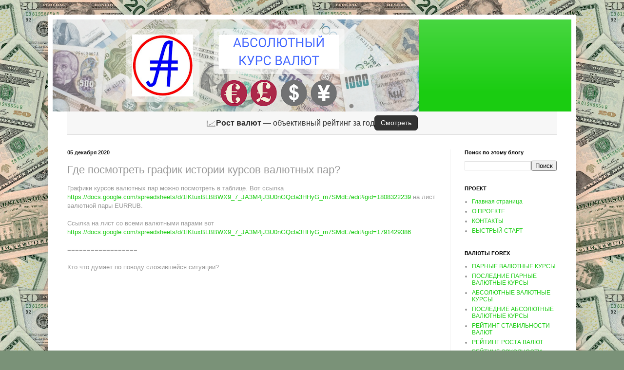

--- FILE ---
content_type: text/html; charset=UTF-8
request_url: https://www.abscur.ru/2020/12/blog-post_5.html
body_size: 19602
content:
<!DOCTYPE html>
<html class='v2' dir='ltr' xmlns='http://www.w3.org/1999/xhtml' xmlns:b='http://www.google.com/2005/gml/b' xmlns:data='http://www.google.com/2005/gml/data' xmlns:expr='http://www.google.com/2005/gml/expr'>
<!-- 1. Google Charts -->
<script src='https://www.gstatic.com/charts/loader.js'></script>
<!-- 2. ABSCUR CONFIG -->
<script>
window.ABSCUR_CONFIG = {
  SPREADSHEET_ID: '1zAQ_dy5ut6V1L4vaWY5CvzRZGSPxrXX3k4lPs3ZltEY',
  CACHE_TTL: 3 * 60 * 60 * 1000,
  CACHE_KEYS: {
    TICKER_PAIRS: 'abscur_ticker_pairs',
    TICKER_CURRENCIES: 'abscur_ticker_currencies',
    PAIR_RATES: 'abscur_pair_rates',
    LATEST_PAIR_RATES: 'abscur_latest_pair_rates',
    ABSOLUTE_RATES: 'abscur_absolute_rates',
    RECOVERY_ERRORS: 'abscur_recovery_errors',
    ERROR_STATS: 'abscur_error_stats',
    LATEST_ABSOLUTE_RATES: 'abscur_latest_absolute_rates',
  	PAIR_DETAILS: 'abscur_pair_details'
  }
};
</script>
<!-- 3. ABSCUR CACHE MANAGER -->
<script>
class AbscurCacheManager {
  constructor() {
    this.config = window.ABSCUR_CONFIG;
  }

  getCachedData(cacheKey) {
    try {
      const cached = localStorage.getItem(cacheKey);
      const timestamp = localStorage.getItem(`${cacheKey}_timestamp`);
      
      if (!cached || !timestamp) return null;
      if (Date.now() - parseInt(timestamp) > this.config.CACHE_TTL) return null;
      
      return JSON.parse(cached);
    } catch (e) {
      console.error('Cache read error:', e);
      return null;
    }
  }

  setCachedData(cacheKey, data) {
    try {
      localStorage.setItem(cacheKey, JSON.stringify(data));
      localStorage.setItem(`${cacheKey}_timestamp`, Date.now().toString());
    } catch (e) {
      console.error('Cache write error:', e);
    }
  }
}

window.AbscurCache = new AbscurCacheManager();
</script>
<!-- 4. ABSCUR DATA LOADER (BLOGGER SAFE) -->
<script>
class AbscurDataLoader {
  constructor() {
    this.cache = window.AbscurCache;
    this.config = window.ABSCUR_CONFIG;
  }

  async loadSheetData(sheetName, cacheKey) {
    const cachedData = this.cache.getCachedData(cacheKey);
    if (cachedData) return cachedData;

    // Создаем URL через URL конструктор
    const baseUrl = 'https://docs.google.com/spreadsheets/d/' + this.config.SPREADSHEET_ID + '/gviz/tq';
    const urlObj = new URL(baseUrl);
    urlObj.searchParams.set('sheet', sheetName);
    urlObj.searchParams.set('tqx', 'out:json');
    
    try {
      const response = await fetch(urlObj.toString());
      const text = await response.text();
      const json = JSON.parse(text.substring(47).slice(0, -2));
      const data = json.table.rows.map(row => 
        row.c ? row.c.map(cell => cell ? cell.v : null) : []
      );
      
      this.cache.setCachedData(cacheKey, data);
      return data;
    } catch (error) {
      console.error('Data loading error:', error);
      throw new Error('Failed to load data from sheet: ' + sheetName);
    }
  }

  async loadData(sheetType) {
    const sheetMap = {
      'pair_rates': ['Парные валютные курсы', this.config.CACHE_KEYS.PAIR_RATES],
      'latest_pair_rates': ['Последние парные курсы', this.config.CACHE_KEYS.LATEST_PAIR_RATES],
      'absolute_rates': ['Абсолютные валютные курсы', this.config.CACHE_KEYS.ABSOLUTE_RATES],
      'latest_absolute_rates': ['Последние абсолютные валютные курсы', this.config.CACHE_KEYS.LATEST_ABSOLUTE_RATES],
      'recovery_errors': ['Ошибки восстановления парных курсов', this.config.CACHE_KEYS.RECOVERY_ERRORS],
      'error_stats': ['Статистики ошибок восстановления пар', this.config.CACHE_KEYS.ERROR_STATS],
      'ticker_pairs': ['Список тикеров пар', this.config.CACHE_KEYS.TICKER_PAIRS],
      'ticker_currencies': ['Список тикеров валют', this.config.CACHE_KEYS.TICKER_CURRENCIES],
  	  'pair_details': 'Расшифровки пар'
    };

    if (!sheetMap[sheetType]) {
      throw new Error('Unknown sheet type: ' + sheetType);
    }

    const [sheetName, cacheKey] = sheetMap[sheetType];
    return await this.loadSheetData(sheetName, cacheKey);
  }
}

window.AbscurDataLoader = new AbscurDataLoader();
</script>
<!-- 5. ABSCUR LOADER UI -->
<script>
class AbscurLoaderUI {
  constructor() {
    this.facts = [
      "📊 Анализируем тренды",
      "🔍 Ищем аномалии", 
      "📈 Строим прогнозы",
      "📋 Проверяем гипотезы"
    ];
    this.factInterval = null;
  }

  show(containerId) {
    const container = document.getElementById(containerId);
    if (!container) {
      console.error('Container not found:', containerId);
      return;
    }
    
    container.innerHTML = this.getLoaderHtml();
    this.startFactsAnimation();
  }

  getLoaderHtml() {
    return `
      <div id='abscur-loader' style='display: flex; background: linear-gradient(135deg, #667eea 0%, #764ba2 100%); color: white; height: 400px; align-items: center; justify-content: center; border-radius: 12px; font-family: Arial, sans-serif;'>
        <div style='display: flex; align-items: center; gap: 40px; max-width: 600px;'>
          <div style='display: flex; align-items: end; gap: 10px; height: 150px;'>
            <div style='width: 20px; background: rgba(255,255,255,0.8); border-radius: 4px 4px 0 0; animation: abscurPulse 1.5s ease-in-out infinite alternate; height: 30%'></div>
            <div style='width: 20px; background: rgba(255,255,255,0.8); border-radius: 4px 4px 0 0; animation: abscurPulse 1.5s ease-in-out infinite alternate 0.2s; height: 60%'></div>
            <div style='width: 20px; background: rgba(255,255,255,0.8); border-radius: 4px 4px 0 0; animation: abscurPulse 1.5s ease-in-out infinite alternate 0.4s; height: 45%'></div>
            <div style='width: 20px; background: rgba(255,255,255,0.8); border-radius: 4px 4px 0 0; animation: abscurPulse 1.5s ease-in-out infinite alternate 0.6s; height: 80%'></div>
            <div style='width: 20px; background: rgba(255,255,255,0.8); border-radius: 4px 4px 0 0; animation: abscurPulse 1.5s ease-in-out infinite alternate 0.8s; height: 25%'></div>
          </div>
          <div style='text-align: left;'>
            <h3 style='margin: 0 0 20px 0;'>Формируем инсайты...</h3>
            <div id='abscur-loading-facts'>
              <p style='margin: 10px 0; opacity: 0.8;'>📊 Анализируем тренды</p>
            </div>
          </div>
        </div>
      </div>
      <style>
        @keyframes abscurPulse {
          from { opacity: 0.4; }
          to { opacity: 1; }
        }
      </style>
    `;
  }

  startFactsAnimation() {
    const factElement = document.getElementById('abscur-loading-facts');
    let factIndex = 0;
    
    this.factInterval = setInterval(() => {
      factIndex = (factIndex + 1) % this.facts.length;
      factElement.innerHTML = `<p style='margin: 10px 0; opacity: 0.8;'>${this.facts[factIndex]}</p>`;
    }, 2000);
  }

  hide() {
    if (this.factInterval) {
      clearInterval(this.factInterval);
    }
    const loaderElement = document.getElementById('abscur-loader');
    if (loaderElement) {
      loaderElement.style.display = 'none';
    }
  }
}

window.AbscurLoader = new AbscurLoaderUI();
</script>
<!-- 6. ABSCUR SIMPLE DATA LOADER -->
<script>
class AbscurSimpleDataLoader {
  constructor() {
    this.cache = window.AbscurCache;
    this.config = window.ABSCUR_CONFIG;
  }

  async loadSheet(sheetName) {
    // Генерируем ключ кеша на лету из имени листа
    const cacheKey = 'abscur_sheet_' + sheetName.toLowerCase().replace(/[^a-z0-9а-яё]/g, '_');
    
    // Проверяем кеш
    const cachedData = this.cache.getCachedData(cacheKey);
    if (cachedData) {
      console.log('Данные загружены из кеша для листа:', sheetName);
      return cachedData;
    }

    console.log('Загружаем данные из Google Sheets для листа:', sheetName);
    
    // Создаем URL с явным указанием диапазона
    const baseUrl = 'https://docs.google.com/spreadsheets/d/' + this.config.SPREADSHEET_ID + '/gviz/tq';
    const urlObj = new URL(baseUrl);
    urlObj.searchParams.set('sheet', sheetName);
    urlObj.searchParams.set('tqx', 'out:json');
    urlObj.searchParams.set('range', 'A1:Z10000'); // Явно указываем с первой строки
    
    try {
      const response = await fetch(urlObj.toString());
      const text = await response.text();
      const json = JSON.parse(text.substring(47).slice(0, -2));
      
      // Просто преобразуем все данные как есть, включая первую строку
      const data = json.table.rows.map(row => 
        row.c ? row.c.map(cell => cell ? cell.v : '') : []
      );
      
      this.cache.setCachedData(cacheKey, data);
      console.log('Данные сохранены в кеш для листа:', sheetName, 'Строк:', data.length);
      return data;
    } catch (error) {
      console.error('Simple data loading error:', error);
      throw new Error('Failed to load data from sheet: ' + sheetName);
    }
  }
}

window.AbscurSimpleDataLoader = new AbscurSimpleDataLoader();
</script>
<head>
<link href='https://www.blogger.com/static/v1/widgets/335934321-css_bundle_v2.css' rel='stylesheet' type='text/css'/>
<meta content='width=1100' name='viewport'/>
<meta content='text/html; charset=UTF-8' http-equiv='Content-Type'/>
<meta content='blogger' name='generator'/>
<link href='https://www.abscur.ru/favicon.ico' rel='icon' type='image/x-icon'/>
<link href='https://www.abscur.ru/2020/12/blog-post_5.html' rel='canonical'/>
<link rel="alternate" type="application/atom+xml" title="Абсолютный курс - Atom" href="https://www.abscur.ru/feeds/posts/default" />
<link rel="alternate" type="application/rss+xml" title="Абсолютный курс - RSS" href="https://www.abscur.ru/feeds/posts/default?alt=rss" />
<link rel="service.post" type="application/atom+xml" title="Абсолютный курс - Atom" href="https://www.blogger.com/feeds/546385426769052652/posts/default" />

<link rel="alternate" type="application/atom+xml" title="Абсолютный курс - Atom" href="https://www.abscur.ru/feeds/3225136433737227883/comments/default" />
<!--Can't find substitution for tag [blog.ieCssRetrofitLinks]-->
<link href='https://i.ytimg.com/vi/0nZVWwVFyCU/0.jpg' rel='image_src'/>
<meta content='https://www.abscur.ru/2020/12/blog-post_5.html' property='og:url'/>
<meta content='Где посмотреть график истории курсов валютных пар?' property='og:title'/>
<meta content='Предоставление данных об абсолютных валютных курсах' property='og:description'/>
<meta content='https://lh3.googleusercontent.com/blogger_img_proxy/AEn0k_t2321yKRWmOLMi-atlSRkz5PyJLqCmAg4Lztkl9E1Cx5dLpvrveNw8M_DY8-10DEBldtF7ThCqAtBOBN8gpSQwz78MWt5j8muR2_k=w1200-h630-n-k-no-nu' property='og:image'/>
<title>Абсолютный курс: Где посмотреть график истории курсов валютных пар?</title>
<style id='page-skin-1' type='text/css'><!--
/*
-----------------------------------------------
Blogger Template Style
Name:     Simple
Designer: Blogger
URL:      www.blogger.com
----------------------------------------------- */
/* Variable definitions
====================
<Variable name="keycolor" description="Main Color" type="color" default="#66bbdd"/>
<Group description="Page Text" selector="body">
<Variable name="body.font" description="Font" type="font"
default="normal normal 12px Arial, Tahoma, Helvetica, FreeSans, sans-serif"/>
<Variable name="body.text.color" description="Text Color" type="color" default="#222222"/>
</Group>
<Group description="Backgrounds" selector=".body-fauxcolumns-outer">
<Variable name="body.background.color" description="Outer Background" type="color" default="#66bbdd"/>
<Variable name="content.background.color" description="Main Background" type="color" default="#ffffff"/>
<Variable name="header.background.color" description="Header Background" type="color" default="transparent"/>
</Group>
<Group description="Links" selector=".main-outer">
<Variable name="link.color" description="Link Color" type="color" default="#2288bb"/>
<Variable name="link.visited.color" description="Visited Color" type="color" default="#888888"/>
<Variable name="link.hover.color" description="Hover Color" type="color" default="#33aaff"/>
</Group>
<Group description="Blog Title" selector=".header h1">
<Variable name="header.font" description="Font" type="font"
default="normal normal 60px Arial, Tahoma, Helvetica, FreeSans, sans-serif"/>
<Variable name="header.text.color" description="Title Color" type="color" default="#3399bb" />
</Group>
<Group description="Blog Description" selector=".header .description">
<Variable name="description.text.color" description="Description Color" type="color"
default="#777777" />
</Group>
<Group description="Tabs Text" selector=".tabs-inner .widget li a">
<Variable name="tabs.font" description="Font" type="font"
default="normal normal 14px Arial, Tahoma, Helvetica, FreeSans, sans-serif"/>
<Variable name="tabs.text.color" description="Text Color" type="color" default="#999999"/>
<Variable name="tabs.selected.text.color" description="Selected Color" type="color" default="#000000"/>
</Group>
<Group description="Tabs Background" selector=".tabs-outer .PageList">
<Variable name="tabs.background.color" description="Background Color" type="color" default="#f5f5f5"/>
<Variable name="tabs.selected.background.color" description="Selected Color" type="color" default="#eeeeee"/>
</Group>
<Group description="Post Title" selector="h3.post-title, .comments h4">
<Variable name="post.title.font" description="Font" type="font"
default="normal normal 22px Arial, Tahoma, Helvetica, FreeSans, sans-serif"/>
</Group>
<Group description="Date Header" selector=".date-header">
<Variable name="date.header.color" description="Text Color" type="color"
default="#999999"/>
<Variable name="date.header.background.color" description="Background Color" type="color"
default="transparent"/>
<Variable name="date.header.font" description="Text Font" type="font"
default="normal bold 11px Arial, Tahoma, Helvetica, FreeSans, sans-serif"/>
<Variable name="date.header.padding" description="Date Header Padding" type="string" default="inherit"/>
<Variable name="date.header.letterspacing" description="Date Header Letter Spacing" type="string" default="inherit"/>
<Variable name="date.header.margin" description="Date Header Margin" type="string" default="inherit"/>
</Group>
<Group description="Post Footer" selector=".post-footer">
<Variable name="post.footer.text.color" description="Text Color" type="color" default="#666666"/>
<Variable name="post.footer.background.color" description="Background Color" type="color"
default="#f9f9f9"/>
<Variable name="post.footer.border.color" description="Shadow Color" type="color" default="#eeeeee"/>
</Group>
<Group description="Gadgets" selector="h2">
<Variable name="widget.title.font" description="Title Font" type="font"
default="normal bold 11px Arial, Tahoma, Helvetica, FreeSans, sans-serif"/>
<Variable name="widget.title.text.color" description="Title Color" type="color" default="#000000"/>
<Variable name="widget.alternate.text.color" description="Alternate Color" type="color" default="#999999"/>
</Group>
<Group description="Images" selector=".main-inner">
<Variable name="image.background.color" description="Background Color" type="color" default="#ffffff"/>
<Variable name="image.border.color" description="Border Color" type="color" default="#eeeeee"/>
<Variable name="image.text.color" description="Caption Text Color" type="color" default="#999999"/>
</Group>
<Group description="Accents" selector=".content-inner">
<Variable name="body.rule.color" description="Separator Line Color" type="color" default="#eeeeee"/>
<Variable name="tabs.border.color" description="Tabs Border Color" type="color" default="#eeeeee"/>
</Group>
<Variable name="body.background" description="Body Background" type="background"
color="#00ee32" default="$(color) none repeat scroll top left"/>
<Variable name="body.background.override" description="Body Background Override" type="string" default=""/>
<Variable name="body.background.gradient.cap" description="Body Gradient Cap" type="url"
default="url(https://resources.blogblog.com/blogblog/data/1kt/simple/gradients_light.png)"/>
<Variable name="body.background.gradient.tile" description="Body Gradient Tile" type="url"
default="url(https://resources.blogblog.com/blogblog/data/1kt/simple/body_gradient_tile_light.png)"/>
<Variable name="content.background.color.selector" description="Content Background Color Selector" type="string" default=".content-inner"/>
<Variable name="content.padding" description="Content Padding" type="length" default="10px" min="0" max="100px"/>
<Variable name="content.padding.horizontal" description="Content Horizontal Padding" type="length" default="10px" min="0" max="100px"/>
<Variable name="content.shadow.spread" description="Content Shadow Spread" type="length" default="40px" min="0" max="100px"/>
<Variable name="content.shadow.spread.webkit" description="Content Shadow Spread (WebKit)" type="length" default="5px" min="0" max="100px"/>
<Variable name="content.shadow.spread.ie" description="Content Shadow Spread (IE)" type="length" default="10px" min="0" max="100px"/>
<Variable name="main.border.width" description="Main Border Width" type="length" default="0" min="0" max="10px"/>
<Variable name="header.background.gradient" description="Header Gradient" type="url" default="none"/>
<Variable name="header.shadow.offset.left" description="Header Shadow Offset Left" type="length" default="-1px" min="-50px" max="50px"/>
<Variable name="header.shadow.offset.top" description="Header Shadow Offset Top" type="length" default="-1px" min="-50px" max="50px"/>
<Variable name="header.shadow.spread" description="Header Shadow Spread" type="length" default="1px" min="0" max="100px"/>
<Variable name="header.padding" description="Header Padding" type="length" default="30px" min="0" max="100px"/>
<Variable name="header.border.size" description="Header Border Size" type="length" default="1px" min="0" max="10px"/>
<Variable name="header.bottom.border.size" description="Header Bottom Border Size" type="length" default="0" min="0" max="10px"/>
<Variable name="header.border.horizontalsize" description="Header Horizontal Border Size" type="length" default="0" min="0" max="10px"/>
<Variable name="description.text.size" description="Description Text Size" type="string" default="140%"/>
<Variable name="tabs.margin.top" description="Tabs Margin Top" type="length" default="0" min="0" max="100px"/>
<Variable name="tabs.margin.side" description="Tabs Side Margin" type="length" default="30px" min="0" max="100px"/>
<Variable name="tabs.background.gradient" description="Tabs Background Gradient" type="url"
default="url(https://resources.blogblog.com/blogblog/data/1kt/simple/gradients_light.png)"/>
<Variable name="tabs.border.width" description="Tabs Border Width" type="length" default="1px" min="0" max="10px"/>
<Variable name="tabs.bevel.border.width" description="Tabs Bevel Border Width" type="length" default="1px" min="0" max="10px"/>
<Variable name="post.margin.bottom" description="Post Bottom Margin" type="length" default="25px" min="0" max="100px"/>
<Variable name="image.border.small.size" description="Image Border Small Size" type="length" default="2px" min="0" max="10px"/>
<Variable name="image.border.large.size" description="Image Border Large Size" type="length" default="5px" min="0" max="10px"/>
<Variable name="page.width.selector" description="Page Width Selector" type="string" default=".region-inner"/>
<Variable name="page.width" description="Page Width" type="string" default="auto"/>
<Variable name="main.section.margin" description="Main Section Margin" type="length" default="15px" min="0" max="100px"/>
<Variable name="main.padding" description="Main Padding" type="length" default="15px" min="0" max="100px"/>
<Variable name="main.padding.top" description="Main Padding Top" type="length" default="30px" min="0" max="100px"/>
<Variable name="main.padding.bottom" description="Main Padding Bottom" type="length" default="30px" min="0" max="100px"/>
<Variable name="paging.background"
color="#ffffff"
description="Background of blog paging area" type="background"
default="transparent none no-repeat scroll top center"/>
<Variable name="footer.bevel" description="Bevel border length of footer" type="length" default="0" min="0" max="10px"/>
<Variable name="mobile.background.overlay" description="Mobile Background Overlay" type="string"
default="transparent none repeat scroll top left"/>
<Variable name="mobile.background.size" description="Mobile Background Size" type="string" default="auto"/>
<Variable name="mobile.button.color" description="Mobile Button Color" type="color" default="#ffffff" />
<Variable name="startSide" description="Side where text starts in blog language" type="automatic" default="left"/>
<Variable name="endSide" description="Side where text ends in blog language" type="automatic" default="right"/>
*/
/* Content
----------------------------------------------- */
body {
font: normal normal 12px Arial, Tahoma, Helvetica, FreeSans, sans-serif;
color: #999999;
background: #7a9278 url(https://themes.googleusercontent.com/image?id=1gpfxP2nJtSLbi1pGZBQbXIJk2RKaSqJJBB2VgXo5Mr0TKJU8zVWh9a0HdVouyWRIHRtB) repeat scroll top center /* Credit: jangeltun (http://www.istockphoto.com/portfolio/jangeltun?platform=blogger) */;
padding: 0 40px 40px 40px;
}
html body .region-inner {
min-width: 0;
max-width: 100%;
width: auto;
}
h2 {
font-size: 22px;
}
a:link {
text-decoration:none;
color: #1acc11;
}
a:visited {
text-decoration:none;
color: #888888;
}
a:hover {
text-decoration:underline;
color: #00ff19;
}
.body-fauxcolumn-outer .fauxcolumn-inner {
background: transparent none repeat scroll top left;
_background-image: none;
}
.body-fauxcolumn-outer .cap-top {
position: absolute;
z-index: 1;
height: 400px;
width: 100%;
}
.body-fauxcolumn-outer .cap-top .cap-left {
width: 100%;
background: transparent none repeat-x scroll top left;
_background-image: none;
}
.content-outer {
-moz-box-shadow: 0 0 40px rgba(0, 0, 0, .15);
-webkit-box-shadow: 0 0 5px rgba(0, 0, 0, .15);
-goog-ms-box-shadow: 0 0 10px #333333;
box-shadow: 0 0 40px rgba(0, 0, 0, .15);
margin-bottom: 1px;
}
.content-inner {
padding: 10px 10px;
}
.content-inner {
background-color: #ffffff;
}
/* Header
----------------------------------------------- */
.header-outer {
background: #1acc11 url(//www.blogblog.com/1kt/simple/gradients_light.png) repeat-x scroll 0 -400px;
_background-image: none;
}
.Header h1 {
font: normal normal 60px Arial, Tahoma, Helvetica, FreeSans, sans-serif;
color: #ffffff;
text-shadow: 1px 2px 3px rgba(0, 0, 0, .2);
}
.Header h1 a {
color: #ffffff;
}
.Header .description {
font-size: 140%;
color: #ffffff;
}
.header-inner .Header .titlewrapper {
padding: 22px 30px;
}
.header-inner .Header .descriptionwrapper {
padding: 0 30px;
}
/* Tabs
----------------------------------------------- */
.tabs-inner .section:first-child {
border-top: 0 solid #eeeeee;
}
.tabs-inner .section:first-child ul {
margin-top: -0;
border-top: 0 solid #eeeeee;
border-left: 0 solid #eeeeee;
border-right: 0 solid #eeeeee;
}
.tabs-inner .widget ul {
background: #f5f5f5 url(https://www.blogblog.com/1kt/simple/gradients_light.png) repeat-x scroll 0 -800px;
_background-image: none;
border-bottom: 1px solid #eeeeee;
margin-top: 0;
margin-left: -30px;
margin-right: -30px;
}
.tabs-inner .widget li a {
display: inline-block;
padding: .6em 1em;
font: normal normal 14px Arial, Tahoma, Helvetica, FreeSans, sans-serif;
color: #999999;
border-left: 1px solid #ffffff;
border-right: 1px solid #eeeeee;
}
.tabs-inner .widget li:first-child a {
border-left: none;
}
.tabs-inner .widget li.selected a, .tabs-inner .widget li a:hover {
color: #000000;
background-color: #eeeeee;
text-decoration: none;
}
/* Columns
----------------------------------------------- */
.main-outer {
border-top: 0 solid #eeeeee;
}
.fauxcolumn-left-outer .fauxcolumn-inner {
border-right: 1px solid #eeeeee;
}
.fauxcolumn-right-outer .fauxcolumn-inner {
border-left: 1px solid #eeeeee;
}
/* Headings
----------------------------------------------- */
div.widget > h2,
div.widget h2.title {
margin: 0 0 1em 0;
font: normal bold 11px Arial, Tahoma, Helvetica, FreeSans, sans-serif;
color: #000000;
}
/* Widgets
----------------------------------------------- */
.widget .zippy {
color: #999999;
text-shadow: 2px 2px 1px rgba(0, 0, 0, .1);
}
.widget .popular-posts ul {
list-style: none;
}
/* Posts
----------------------------------------------- */
h2.date-header {
font: normal bold 11px Arial, Tahoma, Helvetica, FreeSans, sans-serif;
}
.date-header span {
background-color: rgba(0,0,0,0);
color: #222222;
padding: inherit;
letter-spacing: inherit;
margin: inherit;
}
.main-inner {
padding-top: 30px;
padding-bottom: 30px;
}
.main-inner .column-center-inner {
padding: 0 15px;
}
.main-inner .column-center-inner .section {
margin: 0 15px;
}
.post {
margin: 0 0 25px 0;
}
h3.post-title, .comments h4 {
font: normal normal 22px Arial, Tahoma, Helvetica, FreeSans, sans-serif;
margin: .75em 0 0;
}
.post-body {
font-size: 110%;
line-height: 1.4;
position: relative;
}
.post-body img, .post-body .tr-caption-container, .Profile img, .Image img,
.BlogList .item-thumbnail img {
padding: 2px;
background: #ffffff;
border: 1px solid #eeeeee;
-moz-box-shadow: 1px 1px 5px rgba(0, 0, 0, .1);
-webkit-box-shadow: 1px 1px 5px rgba(0, 0, 0, .1);
box-shadow: 1px 1px 5px rgba(0, 0, 0, .1);
}
.post-body img, .post-body .tr-caption-container {
padding: 5px;
}
.post-body .tr-caption-container {
color: #222222;
}
.post-body .tr-caption-container img {
padding: 0;
background: transparent;
border: none;
-moz-box-shadow: 0 0 0 rgba(0, 0, 0, .1);
-webkit-box-shadow: 0 0 0 rgba(0, 0, 0, .1);
box-shadow: 0 0 0 rgba(0, 0, 0, .1);
}
.post-header {
margin: 0 0 1.5em;
line-height: 1.6;
font-size: 90%;
}
.post-footer {
margin: 20px -2px 0;
padding: 5px 10px;
color: #666666;
background-color: #f9f9f9;
border-bottom: 1px solid #eeeeee;
line-height: 1.6;
font-size: 90%;
}
#comments .comment-author {
padding-top: 1.5em;
border-top: 1px solid #eeeeee;
background-position: 0 1.5em;
}
#comments .comment-author:first-child {
padding-top: 0;
border-top: none;
}
.avatar-image-container {
margin: .2em 0 0;
}
#comments .avatar-image-container img {
border: 1px solid #eeeeee;
}
/* Comments
----------------------------------------------- */
.comments .comments-content .icon.blog-author {
background-repeat: no-repeat;
background-image: url([data-uri]);
}
.comments .comments-content .loadmore a {
border-top: 1px solid #999999;
border-bottom: 1px solid #999999;
}
.comments .comment-thread.inline-thread {
background-color: #f9f9f9;
}
.comments .continue {
border-top: 2px solid #999999;
}
/* Accents
---------------------------------------------- */
.section-columns td.columns-cell {
border-left: 1px solid #eeeeee;
}
.blog-pager {
background: transparent none no-repeat scroll top center;
}
.blog-pager-older-link, .home-link,
.blog-pager-newer-link {
background-color: #ffffff;
padding: 5px;
}
.footer-outer {
border-top: 0 dashed #bbbbbb;
}
/* Mobile
----------------------------------------------- */
body.mobile  {
background-size: auto;
}
.mobile .body-fauxcolumn-outer {
background: transparent none repeat scroll top left;
}
.mobile .body-fauxcolumn-outer .cap-top {
background-size: 100% auto;
}
.mobile .content-outer {
-webkit-box-shadow: 0 0 3px rgba(0, 0, 0, .15);
box-shadow: 0 0 3px rgba(0, 0, 0, .15);
}
.mobile .tabs-inner .widget ul {
margin-left: 0;
margin-right: 0;
}
.mobile .post {
margin: 0;
}
.mobile .main-inner .column-center-inner .section {
margin: 0;
}
.mobile .date-header span {
padding: 0.1em 10px;
margin: 0 -10px;
}
.mobile h3.post-title {
margin: 0;
}
.mobile .blog-pager {
background: transparent none no-repeat scroll top center;
}
.mobile .footer-outer {
border-top: none;
}
.mobile .main-inner, .mobile .footer-inner {
background-color: #ffffff;
}
.mobile-index-contents {
color: #999999;
}
.mobile-link-button {
background-color: #1acc11;
}
.mobile-link-button a:link, .mobile-link-button a:visited {
color: #ffffff;
}
.mobile .tabs-inner .section:first-child {
border-top: none;
}
.mobile .tabs-inner .PageList .widget-content {
background-color: #eeeeee;
color: #000000;
border-top: 1px solid #eeeeee;
border-bottom: 1px solid #eeeeee;
}
.mobile .tabs-inner .PageList .widget-content .pagelist-arrow {
border-left: 1px solid #eeeeee;
}

--></style>
<style id='template-skin-1' type='text/css'><!--
body {
min-width: 1084px;
}
.content-outer, .content-fauxcolumn-outer, .region-inner {
min-width: 1084px;
max-width: 1084px;
_width: 1084px;
}
.main-inner .columns {
padding-left: 0px;
padding-right: 249px;
}
.main-inner .fauxcolumn-center-outer {
left: 0px;
right: 249px;
/* IE6 does not respect left and right together */
_width: expression(this.parentNode.offsetWidth -
parseInt("0px") -
parseInt("249px") + 'px');
}
.main-inner .fauxcolumn-left-outer {
width: 0px;
}
.main-inner .fauxcolumn-right-outer {
width: 249px;
}
.main-inner .column-left-outer {
width: 0px;
right: 100%;
margin-left: -0px;
}
.main-inner .column-right-outer {
width: 249px;
margin-right: -249px;
}
#layout {
min-width: 0;
}
#layout .content-outer {
min-width: 0;
width: 800px;
}
#layout .region-inner {
min-width: 0;
width: auto;
}
body#layout div.add_widget {
padding: 8px;
}
body#layout div.add_widget a {
margin-left: 32px;
}
--></style>
<script type='text/javascript'>
        (function(i,s,o,g,r,a,m){i['GoogleAnalyticsObject']=r;i[r]=i[r]||function(){
        (i[r].q=i[r].q||[]).push(arguments)},i[r].l=1*new Date();a=s.createElement(o),
        m=s.getElementsByTagName(o)[0];a.async=1;a.src=g;m.parentNode.insertBefore(a,m)
        })(window,document,'script','https://www.google-analytics.com/analytics.js','ga');
        ga('create', 'UA-69175126-1', 'auto', 'blogger');
        ga('blogger.send', 'pageview');
      </script>
<meta content='fab15ad66d76bb1ac85829680c449d0d' name='advertising-site-verification'/>
<link href='https://www.blogger.com/dyn-css/authorization.css?targetBlogID=546385426769052652&amp;zx=2deeb35f-5386-4a0c-b72e-4ce355bcbfbb' media='none' onload='if(media!=&#39;all&#39;)media=&#39;all&#39;' rel='stylesheet'/><noscript><link href='https://www.blogger.com/dyn-css/authorization.css?targetBlogID=546385426769052652&amp;zx=2deeb35f-5386-4a0c-b72e-4ce355bcbfbb' rel='stylesheet'/></noscript>
<meta name='google-adsense-platform-account' content='ca-host-pub-1556223355139109'/>
<meta name='google-adsense-platform-domain' content='blogspot.com'/>

</head>
<body class='loading'>
<div class='navbar no-items section' id='navbar' name='Панель навигации'>
</div>
<div class='body-fauxcolumns'>
<div class='fauxcolumn-outer body-fauxcolumn-outer'>
<div class='cap-top'>
<div class='cap-left'></div>
<div class='cap-right'></div>
</div>
<div class='fauxborder-left'>
<div class='fauxborder-right'></div>
<div class='fauxcolumn-inner'>
</div>
</div>
<div class='cap-bottom'>
<div class='cap-left'></div>
<div class='cap-right'></div>
</div>
</div>
</div>
<div class='content'>
<div class='content-fauxcolumns'>
<div class='fauxcolumn-outer content-fauxcolumn-outer'>
<div class='cap-top'>
<div class='cap-left'></div>
<div class='cap-right'></div>
</div>
<div class='fauxborder-left'>
<div class='fauxborder-right'></div>
<div class='fauxcolumn-inner'>
</div>
</div>
<div class='cap-bottom'>
<div class='cap-left'></div>
<div class='cap-right'></div>
</div>
</div>
</div>
<div class='content-outer'>
<div class='content-cap-top cap-top'>
<div class='cap-left'></div>
<div class='cap-right'></div>
</div>
<div class='fauxborder-left content-fauxborder-left'>
<div class='fauxborder-right content-fauxborder-right'></div>
<div class='content-inner'>
<header>
<div class='header-outer'>
<div class='header-cap-top cap-top'>
<div class='cap-left'></div>
<div class='cap-right'></div>
</div>
<div class='fauxborder-left header-fauxborder-left'>
<div class='fauxborder-right header-fauxborder-right'></div>
<div class='region-inner header-inner'>
<div class='header section' id='header' name='Заголовок'><div class='widget Header' data-version='1' id='Header1'>
<div id='header-inner'>
<a href='https://www.abscur.ru/' style='display: block'>
<img alt='Абсолютный курс' height='189px; ' id='Header1_headerimg' src='https://blogger.googleusercontent.com/img/a/AVvXsEj5mX9d6EEZ4JreL8YNsRl2CKd4MIgj3T42vwWKZbX7cRXDOEvOKjDms1593jVBPjJaQolSzYO26gln0wdVq1n4xN5bUT4chcLMSX62ZedJSKHxfbvdoGbo80x0PuLqRcY3enw11cfCZnPoU4ZyldGysx0yJhFqh-1NQFH5QuV6w4A7WG4aLsOrXhBNfA=s752' style='display: block' width='752px; '/>
</a>
</div>
</div></div>
</div>
</div>
<div class='header-cap-bottom cap-bottom'>
<div class='cap-left'></div>
<div class='cap-right'></div>
</div>
</div>
</header>
<div class='tabs-outer'>
<div class='tabs-cap-top cap-top'>
<div class='cap-left'></div>
<div class='cap-right'></div>
</div>
<div class='fauxborder-left tabs-fauxborder-left'>
<div class='fauxborder-right tabs-fauxborder-right'></div>
<div class='region-inner tabs-inner'>
<div class='tabs section' id='crosscol' name='Поперечный столбец'><div class='widget HTML' data-version='1' id='HTML1'>
<h2 class='title'>банер</h2>
<div class='widget-content'>
<style>
/* ===== ГОРИЗОНТАЛЬНЫЙ ЦЕНТРАЛЬНЫЙ БАННЕР ===== */
.abscur-banner-bar {
    width: 100%;
    background: #f7f7f7;
    border-bottom: 1px solid #ddd;
    padding: 8px 0;
    box-sizing: border-box;
    display: flex;
    justify-content: center;
    align-items: center;
}

.abscur-banner-inner {
    display: flex;
    align-items: center;
    gap: 8px; /* ближе друг к другу */
    font-size: 16px;
}

.abscur-banner-icon {
    font-size: 20px;
}

.abscur-banner-text {
    color: #333;
    white-space: nowrap;
}

/* Кнопка &#8212; уменьшенная и ближе к тексту */
.abscur-banner-button {
    padding: 5px 12px;
    background: #333;
    color: #fff !important;
    border-radius: 6px;
    text-decoration: none;
    font-size: 14px;
    border: 1px solid #222;
    white-space: nowrap;
}
.abscur-banner-button:hover {
    background: #555;
    border-color: #444;
}

/* Мобильная версия &#8212; две строки */
@media (max-width: 600px) {
    .abscur-banner-inner {
        flex-wrap: wrap;
        justify-content: center;
        text-align: center;
    }
}
</style>

<div id="abscurBanner" class="abscur-banner-bar"></div>

<script>
/* ===== СЛУЧАЙНЫЙ БАННЕР ===== */
const banners = [
    {
        icon: "&#9889;",
        text: "Быстрый старт",
        desc: "&#8212; начните работу с абсолютными курсами",
        link: "/p/blog-page_30.html",
        button: "Открыть"
    },
    {
        icon: "🔍",
        text: "Драйверы валютных пар",
        desc: "&#8212; узнайте, какая валюта двигает пару",
        link: "/p/blog-page_14.html",
        button: "Подробнее"
    },
    {
        icon: "🧭",
        text: "Самые стабильные валюты",
        desc: " &#8212; рейтинг за 10 лет",
        link: "/p/blog-page_91.html",
        button: "Открыть рейтинг"
    },
    {
        icon: "📈",
        text: "Рост валют",
        desc: " &#8212; объективный рейтинг за год",
        link: "/p/blog-page_39.html",
        button: "Смотреть"
    },
    {
        icon: "📦",
        text: "Оптимальные валютные портфели",
        desc: " &#8212; готовые решения по Шарпу и Сортино",
        link: "/p/blog-page_62.html",
        button: "К портфелям"
    },
    {
        icon: "🛠&#65039;",
        text: "Применение финансовых инструментов",
        desc: " &#8212; доходность, волатильность, корреляции",
        link: "/p/blog-page_0.html",
        button: "Смотреть"
    }
];

const b = banners[Math.floor(Math.random() * banners.length)];

document.getElementById("abscurBanner").innerHTML = `
    <div class="abscur-banner-inner">
        <span class="abscur-banner-icon">${b.icon}</span>
        <span class="abscur-banner-text"><b>${b.text}</b> ${b.desc}</span>
        <a class="abscur-banner-button" href="${b.link}">${b.button}</a>
    </div>
`;
</script>
</div>
<div class='clear'></div>
</div></div>
<div class='tabs no-items section' id='crosscol-overflow' name='Cross-Column 2'></div>
</div>
</div>
<div class='tabs-cap-bottom cap-bottom'>
<div class='cap-left'></div>
<div class='cap-right'></div>
</div>
</div>
<div class='main-outer'>
<div class='main-cap-top cap-top'>
<div class='cap-left'></div>
<div class='cap-right'></div>
</div>
<div class='fauxborder-left main-fauxborder-left'>
<div class='fauxborder-right main-fauxborder-right'></div>
<div class='region-inner main-inner'>
<div class='columns fauxcolumns'>
<div class='fauxcolumn-outer fauxcolumn-center-outer'>
<div class='cap-top'>
<div class='cap-left'></div>
<div class='cap-right'></div>
</div>
<div class='fauxborder-left'>
<div class='fauxborder-right'></div>
<div class='fauxcolumn-inner'>
</div>
</div>
<div class='cap-bottom'>
<div class='cap-left'></div>
<div class='cap-right'></div>
</div>
</div>
<div class='fauxcolumn-outer fauxcolumn-left-outer'>
<div class='cap-top'>
<div class='cap-left'></div>
<div class='cap-right'></div>
</div>
<div class='fauxborder-left'>
<div class='fauxborder-right'></div>
<div class='fauxcolumn-inner'>
</div>
</div>
<div class='cap-bottom'>
<div class='cap-left'></div>
<div class='cap-right'></div>
</div>
</div>
<div class='fauxcolumn-outer fauxcolumn-right-outer'>
<div class='cap-top'>
<div class='cap-left'></div>
<div class='cap-right'></div>
</div>
<div class='fauxborder-left'>
<div class='fauxborder-right'></div>
<div class='fauxcolumn-inner'>
</div>
</div>
<div class='cap-bottom'>
<div class='cap-left'></div>
<div class='cap-right'></div>
</div>
</div>
<!-- corrects IE6 width calculation -->
<div class='columns-inner'>
<div class='column-center-outer'>
<div class='column-center-inner'>
<div class='main section' id='main' name='Основной'><div class='widget Blog' data-version='1' id='Blog1'>
<div class='blog-posts hfeed'>

          <div class="date-outer">
        
<h2 class='date-header'><span>05 декабря 2020</span></h2>

          <div class="date-posts">
        
<div class='post-outer'>
<div class='post hentry uncustomized-post-template' itemprop='blogPost' itemscope='itemscope' itemtype='http://schema.org/BlogPosting'>
<meta content='https://i.ytimg.com/vi/0nZVWwVFyCU/0.jpg' itemprop='image_url'/>
<meta content='546385426769052652' itemprop='blogId'/>
<meta content='3225136433737227883' itemprop='postId'/>
<a name='3225136433737227883'></a>
<h3 class='post-title entry-title' itemprop='name'>
Где посмотреть график истории курсов валютных пар?
</h3>
<div class='post-header'>
<div class='post-header-line-1'></div>
</div>
<div class='post-body entry-content' id='post-body-3225136433737227883' itemprop='description articleBody'>
<dev>Графики курсов валютных пар можно посмотреть в таблице. Вот ссылка <a href="https://docs.google.com/spreadsheets/d/1lKtuxBLBBWX9_7_JA3M4jJ3U0nGQcla3HHyG_m7SMdE/edit#gid=1808322239">https://docs.google.com/spreadsheets/d/1lKtuxBLBBWX9_7_JA3M4jJ3U0nGQcla3HHyG_m7SMdE/edit#gid=1808322239</a> на лист валютной пары EURRUB.</dev><dev><br /></dev><dev></dev><dev><br /></dev><dev>Ссылка на лист со всеми валютными парами вот <a href="https://docs.google.com/spreadsheets/d/1lKtuxBLBBWX9_7_JA3M4jJ3U0nGQcla3HHyG_m7SMdE/edit#gid=1791429386">https://docs.google.com/spreadsheets/d/1lKtuxBLBBWX9_7_JA3M4jJ3U0nGQcla3HHyG_m7SMdE/edit#gid=1791429386</a></dev><dev><br /></dev><dev></dev><dev><br /></dev><dev>==================</dev><dev><br /></dev><dev></dev><dev><br /></dev><dev>Кто что думает по поводу сложившейся ситуации?</dev><br><br><iframe allowfullscreen="" class="YOUTUBE-iframe-video" data-thumbnail-src="https://i.ytimg.com/vi/0nZVWwVFyCU/0.jpg" frameborder="0" height="266" src="https://www.youtube.com/embed/0nZVWwVFyCU?feature=player_embedded" width="320"></iframe>
<div style='clear: both;'></div>
</div>
<div class='post-footer'>
<div class='post-footer-line post-footer-line-1'>
<span class='post-author vcard'>
</span>
<span class='post-timestamp'>
на
<meta content='https://www.abscur.ru/2020/12/blog-post_5.html' itemprop='url'/>
<a class='timestamp-link' href='https://www.abscur.ru/2020/12/blog-post_5.html' rel='bookmark' title='permanent link'><abbr class='published' itemprop='datePublished' title='2020-12-05T23:20:00-08:00'>23:20</abbr></a>
</span>
<span class='post-comment-link'>
</span>
<span class='post-icons'>
<span class='item-control blog-admin pid-88973011'>
<a href='https://www.blogger.com/post-edit.g?blogID=546385426769052652&postID=3225136433737227883&from=pencil' title='Изменить сообщение'>
<img alt='' class='icon-action' height='18' src='https://resources.blogblog.com/img/icon18_edit_allbkg.gif' width='18'/>
</a>
</span>
</span>
<div class='post-share-buttons goog-inline-block'>
<a class='goog-inline-block share-button sb-email' href='https://www.blogger.com/share-post.g?blogID=546385426769052652&postID=3225136433737227883&target=email' target='_blank' title='Отправить по электронной почте'><span class='share-button-link-text'>Отправить по электронной почте</span></a><a class='goog-inline-block share-button sb-blog' href='https://www.blogger.com/share-post.g?blogID=546385426769052652&postID=3225136433737227883&target=blog' onclick='window.open(this.href, "_blank", "height=270,width=475"); return false;' target='_blank' title='Написать об этом в блоге'><span class='share-button-link-text'>Написать об этом в блоге</span></a><a class='goog-inline-block share-button sb-twitter' href='https://www.blogger.com/share-post.g?blogID=546385426769052652&postID=3225136433737227883&target=twitter' target='_blank' title='Поделиться в X'><span class='share-button-link-text'>Поделиться в X</span></a><a class='goog-inline-block share-button sb-facebook' href='https://www.blogger.com/share-post.g?blogID=546385426769052652&postID=3225136433737227883&target=facebook' onclick='window.open(this.href, "_blank", "height=430,width=640"); return false;' target='_blank' title='Опубликовать в Facebook'><span class='share-button-link-text'>Опубликовать в Facebook</span></a><a class='goog-inline-block share-button sb-pinterest' href='https://www.blogger.com/share-post.g?blogID=546385426769052652&postID=3225136433737227883&target=pinterest' target='_blank' title='Поделиться в Pinterest'><span class='share-button-link-text'>Поделиться в Pinterest</span></a>
</div>
</div>
<div class='post-footer-line post-footer-line-2'>
<span class='post-labels'>
</span>
</div>
<div class='post-footer-line post-footer-line-3'>
<span class='post-location'>
</span>
</div>
</div>
</div>
<div class='comments' id='comments'>
<a name='comments'></a>
<h4>Комментариев нет:</h4>
<div id='Blog1_comments-block-wrapper'>
<dl class='avatar-comment-indent' id='comments-block'>
</dl>
</div>
<p class='comment-footer'>
<div class='comment-form'>
<a name='comment-form'></a>
<h4 id='comment-post-message'>Отправить комментарий</h4>
<p>
</p>
<a href='https://www.blogger.com/comment/frame/546385426769052652?po=3225136433737227883&hl=ru&saa=85391&origin=https://www.abscur.ru' id='comment-editor-src'></a>
<iframe allowtransparency='true' class='blogger-iframe-colorize blogger-comment-from-post' frameborder='0' height='410px' id='comment-editor' name='comment-editor' src='' width='100%'></iframe>
<script src='https://www.blogger.com/static/v1/jsbin/2830521187-comment_from_post_iframe.js' type='text/javascript'></script>
<script type='text/javascript'>
      BLOG_CMT_createIframe('https://www.blogger.com/rpc_relay.html');
    </script>
</div>
</p>
</div>
</div>

        </div></div>
      
</div>
<div class='blog-pager' id='blog-pager'>
<span id='blog-pager-newer-link'>
<a class='blog-pager-newer-link' href='https://www.abscur.ru/2020/12/blog-post_6.html' id='Blog1_blog-pager-newer-link' title='Следующее'>Следующее</a>
</span>
<span id='blog-pager-older-link'>
<a class='blog-pager-older-link' href='https://www.abscur.ru/2020/12/05122020.html' id='Blog1_blog-pager-older-link' title='Предыдущее'>Предыдущее</a>
</span>
<a class='home-link' href='https://www.abscur.ru/'>Главная страница</a>
</div>
<div class='clear'></div>
<div class='post-feeds'>
<div class='feed-links'>
Подписаться на:
<a class='feed-link' href='https://www.abscur.ru/feeds/3225136433737227883/comments/default' target='_blank' type='application/atom+xml'>Комментарии к сообщению (Atom)</a>
</div>
</div>
</div></div>
</div>
</div>
<div class='column-left-outer'>
<div class='column-left-inner'>
<aside>
</aside>
</div>
</div>
<div class='column-right-outer'>
<div class='column-right-inner'>
<aside>
<div class='sidebar section' id='sidebar-right-1'><div class='widget BlogSearch' data-version='1' id='BlogSearch1'>
<h2 class='title'>Поиск по этому блогу</h2>
<div class='widget-content'>
<div id='BlogSearch1_form'>
<form action='https://www.abscur.ru/search' class='gsc-search-box' target='_top'>
<table cellpadding='0' cellspacing='0' class='gsc-search-box'>
<tbody>
<tr>
<td class='gsc-input'>
<input autocomplete='off' class='gsc-input' name='q' size='10' title='search' type='text' value=''/>
</td>
<td class='gsc-search-button'>
<input class='gsc-search-button' title='search' type='submit' value='Поиск'/>
</td>
</tr>
</tbody>
</table>
</form>
</div>
</div>
<div class='clear'></div>
</div><div class='widget PageList' data-version='1' id='PageList3'>
<h2>ПРОЕКТ</h2>
<div class='widget-content'>
<ul>
<li>
<a href='http://www.abscur.ru/'>Главная страница</a>
</li>
<li>
<a href='https://www.abscur.ru/p/blog-page_16.html'>О ПРОЕКТЕ</a>
</li>
<li>
<a href='https://www.abscur.ru/p/blog-page_11.html'>КОНТАКТЫ</a>
</li>
<li>
<a href='https://www.abscur.ru/p/blog-page_30.html'>БЫСТРЫЙ СТАРТ</a>
</li>
</ul>
<div class='clear'></div>
</div>
</div><div class='widget PageList' data-version='1' id='PageList1'>
<h2>ВАЛЮТЫ FOREX</h2>
<div class='widget-content'>
<ul>
<li>
<a href='/p/blog-page_54.html'>ПАРНЫЕ ВАЛЮТНЫЕ КУРСЫ</a>
</li>
<li>
<a href='https://www.abscur.ru/p/blog-page_52.html'>ПОСЛЕДНИЕ ПАРНЫЕ ВАЛЮТНЫЕ КУРСЫ</a>
</li>
<li>
<a href='https://www.abscur.ru/p/2.html'>АБСОЛЮТНЫЕ ВАЛЮТНЫЕ КУРСЫ</a>
</li>
<li>
<a href='https://www.abscur.ru/p/blog-page_59.html'>ПОСЛЕДНИЕ АБСОЛЮТНЫЕ ВАЛЮТНЫЕ КУРСЫ</a>
</li>
<li>
<a href='https://www.abscur.ru/p/blog-page.html'>РЕЙТИНГ СТАБИЛЬНОСТИ ВАЛЮТ</a>
</li>
<li>
<a href='https://www.abscur.ru/p/blog-page_20.html'>РЕЙТИНГ РОСТА ВАЛЮТ</a>
</li>
<li>
<a href='https://www.abscur.ru/p/blog-page_3.html'>РЕЙТИНГ ДОХОДНОСТИ ВАЛЮТ</a>
</li>
<li>
<a href='https://www.abscur.ru/p/blog-page_26.html'>РЕЙТИНГ ВОЛАТИЛЬНОСТИ ВАЛЮТ</a>
</li>
<li>
<a href='https://www.abscur.ru/p/blog-page_6.html'>РЕЙТИНГ ВАЛЮТ ПО КОЭФФИЦИЕНТУ ШАРПА</a>
</li>
<li>
<a href='https://www.abscur.ru/p/blog-page_12.html'>РЕЙТИНГ ВАЛЮТ ПО КОЭФФИЦИЕНТУ СОРТИНО</a>
</li>
<li>
<a href='https://www.abscur.ru/p/blog-page_8.html'>ЛУЧШИЕ ВАЛЮТНЫЕ ПОРТФЕЛИ ПО КОЭФФИЦИЕНТУ ШАРПА</a>
</li>
<li>
<a href='https://www.abscur.ru/p/blog-page_29.html'>ЛУЧШИЕ ВАЛЮТНЫЕ ПОРТФЕЛИ ПО КОЭФФИЦИЕНТУ СОРТИНО</a>
</li>
<li>
<a href='https://www.abscur.ru/p/blog-page_22.html'>СВЯЗАННОСТЬ ВАЛЮТ ЧЕРЕЗ КОРРЕЛЯЦИЮ АБСОЛЮТНЫХ КУРСОВ</a>
</li>
<li>
<a href='https://www.abscur.ru/p/blog-page_72.html'>СВЯЗАННОСТЬ ВАЛЮТ ЧЕРЕЗ КОРРЕЛЯЦИЮ ДОХОДНОСТИ АБСОЛЮТНЫХ КУРСОВ</a>
</li>
</ul>
<div class='clear'></div>
</div>
</div><div class='widget PageList' data-version='1' id='PageList2'>
<h2>ТОВАРЫ</h2>
<div class='widget-content'>
<ul>
<li>
<a href='https://www.abscur.ru/p/blog-page_31.html'>ПОСЛЕДНИЕ КУРСЫ ТОВАРОВ</a>
</li>
<li>
<a href='https://www.abscur.ru/p/blog-page_2.html'>ГРАФИК ТОВАРА</a>
</li>
<li>
<a href='https://www.abscur.ru/p/blog-page_84.html'>РЕЙТИНГ РОСТА ТОВАРОВ</a>
</li>
<li>
<a href='https://www.abscur.ru/p/blog-page_35.html'>РЕЙТИНГ ДОХОДНОСТИ ТОВАРОВ</a>
</li>
<li>
<a href='https://www.abscur.ru/p/blog-page_21.html'>РЕЙТИНГ ВОЛАТИЛЬНОСТИ ТОВАРОВ</a>
</li>
<li>
<a href='https://www.abscur.ru/p/blog-page_74.html'>РЕЙТИНГ ТОВАРОВ ПО ШАРПУ</a>
</li>
<li>
<a href='https://www.abscur.ru/p/blog-page_78.html'>РЕЙТИНГ ТОВАРОВ ПО СОРТИНО</a>
</li>
<li>
<a href='https://www.abscur.ru/p/blog-page_40.html'>ТОВАРНЫЙ ПОРТФЕЛЬ ПО ШАРПУ</a>
</li>
<li>
<a href='https://www.abscur.ru/p/blog-page_9.html'>ТОВАРНЫЙ ПОРТФЕЛЬ ПО СОРТИНО</a>
</li>
</ul>
<div class='clear'></div>
</div>
</div><div class='widget PageList' data-version='1' id='PageList4'>
<h2>АКЦИИ МОСБИРЖИ</h2>
<div class='widget-content'>
<ul>
<li>
<a href='https://www.abscur.ru/p/blog-page_70.html'>ПОСЛЕДНИЕ КУРСЫ АКЦИЙ МОСБИРЖИ</a>
</li>
<li>
<a href='https://www.abscur.ru/p/blog-page_68.html'>ГРАФИКИ АКЦИЙ МОСБИРЖИ</a>
</li>
<li>
<a href='https://www.abscur.ru/p/blog-page_67.html'>РЕЙТИНГ РОСТА АКЦИЙ МОСБИРЖИ</a>
</li>
<li>
<a href='https://www.abscur.ru/p/blog-page_80.html'>РЕЙТИНГ ДОХОДНОСТИ АКЦИЙ МОСБИРЖИ</a>
</li>
<li>
<a href='https://www.abscur.ru/p/blog-page_4.html'>РЕЙТИНГ ВОЛАТИЛЬНОСТИ АКЦИЙ МОСБИРЖИ</a>
</li>
<li>
<a href='https://www.abscur.ru/p/blog-page_47.html'>РЕЙТИНГ ПО ШАРПУ АКЦИЙ МОСБИРЖИ</a>
</li>
<li>
<a href='https://www.abscur.ru/p/blog-page_75.html'>РЕЙТИНГ ПО СОРТИНО АКЦИЙ МОСБИРЖИ</a>
</li>
<li>
<a href='https://www.abscur.ru/p/blog-page_53.html'>ПОРТФЕЛЬ ПО ШАРПУ АКЦИЙ МОСБИРЖИ</a>
</li>
<li>
<a href='https://www.abscur.ru/p/blog-page_86.html'>ПОРТФЕЛЬ ПО СОРТИНО АКЦИЙ МОСБИРЖИ</a>
</li>
</ul>
<div class='clear'></div>
</div>
</div><div class='widget LinkList' data-version='1' id='LinkList1'>
<h2>Представительства</h2>
<div class='widget-content'>
<ul>
<li><a href='https://www.kaggle.com/code/eavprog/abscur2'>Kaggle (расчёт)</a></li>
<li><a href='https://vk.com/abscur'>ВКонтакте (обсуждение)</a></li>
<li><a href='https://t.me/AbsCur'>Telegram (обсуждение)</a></li>
<li><a href='https://github.com/prog815/abscur'>GitHub (код)</a></li>
<li><a href='https://docs.google.com/spreadsheets/d/1zAQ_dy5ut6V1L4vaWY5CvzRZGSPxrXX3k4lPs3ZltEY/edit?gid=1368755991#gid=1368755991'>Google Sheets (таблица с данными)</a></li>
<li><a href='https://smart-lab.ru/my/eavpred/'>SmartLab</a></li>
<li><a href='https://vc.ru/id262921'>VC.ru</a></li>
<li><a href='https://dzen.ru/abscur'>Дзен</a></li>
<li><a href='https://x.com/EninAleksey'>X (Twitter)</a></li>
</ul>
<div class='clear'></div>
</div>
</div><div class='widget Image' data-version='1' id='Image1'>
<h2>Абсолютный курс</h2>
<div class='widget-content'>
<img alt='Абсолютный курс' height='302' id='Image1_img' src='https://blogger.googleusercontent.com/img/a/AVvXsEgc8CCmnlbWbih0XiMAAFV1eudV26islkAz6zAzEOQLOVIxiCDMDUMvZgT5Sp5LuyZkjhkPA4PHGAU0PNLTn_fK_ybmZBwwlQ7J1qSa9lJyIEs2znQOw3mRIrr9nGX4VKAO9ool2CBogPQtEISPQUqr1oKXCy8gBOFzvjUOBR97f81O5IaAz71YMWDREg=s302' width='295'/>
<br/>
</div>
<div class='clear'></div>
</div><div class='widget BlogArchive' data-version='1' id='BlogArchive1'>
<h2>Архив блога</h2>
<div class='widget-content'>
<div id='ArchiveList'>
<div id='BlogArchive1_ArchiveList'>
<ul class='hierarchy'>
<li class='archivedate collapsed'>
<a class='toggle' href='javascript:void(0)'>
<span class='zippy'>

        &#9658;&#160;
      
</span>
</a>
<a class='post-count-link' href='https://www.abscur.ru/2025/'>
2025
</a>
<span class='post-count' dir='ltr'>(74)</span>
<ul class='hierarchy'>
<li class='archivedate collapsed'>
<a class='toggle' href='javascript:void(0)'>
<span class='zippy'>

        &#9658;&#160;
      
</span>
</a>
<a class='post-count-link' href='https://www.abscur.ru/2025/11/'>
ноября
</a>
<span class='post-count' dir='ltr'>(26)</span>
</li>
</ul>
<ul class='hierarchy'>
<li class='archivedate collapsed'>
<a class='toggle' href='javascript:void(0)'>
<span class='zippy'>

        &#9658;&#160;
      
</span>
</a>
<a class='post-count-link' href='https://www.abscur.ru/2025/10/'>
октября
</a>
<span class='post-count' dir='ltr'>(9)</span>
</li>
</ul>
<ul class='hierarchy'>
<li class='archivedate collapsed'>
<a class='toggle' href='javascript:void(0)'>
<span class='zippy'>

        &#9658;&#160;
      
</span>
</a>
<a class='post-count-link' href='https://www.abscur.ru/2025/09/'>
сентября
</a>
<span class='post-count' dir='ltr'>(2)</span>
</li>
</ul>
<ul class='hierarchy'>
<li class='archivedate collapsed'>
<a class='toggle' href='javascript:void(0)'>
<span class='zippy'>

        &#9658;&#160;
      
</span>
</a>
<a class='post-count-link' href='https://www.abscur.ru/2025/05/'>
мая
</a>
<span class='post-count' dir='ltr'>(1)</span>
</li>
</ul>
<ul class='hierarchy'>
<li class='archivedate collapsed'>
<a class='toggle' href='javascript:void(0)'>
<span class='zippy'>

        &#9658;&#160;
      
</span>
</a>
<a class='post-count-link' href='https://www.abscur.ru/2025/02/'>
февраля
</a>
<span class='post-count' dir='ltr'>(3)</span>
</li>
</ul>
<ul class='hierarchy'>
<li class='archivedate collapsed'>
<a class='toggle' href='javascript:void(0)'>
<span class='zippy'>

        &#9658;&#160;
      
</span>
</a>
<a class='post-count-link' href='https://www.abscur.ru/2025/01/'>
января
</a>
<span class='post-count' dir='ltr'>(33)</span>
</li>
</ul>
</li>
</ul>
<ul class='hierarchy'>
<li class='archivedate collapsed'>
<a class='toggle' href='javascript:void(0)'>
<span class='zippy'>

        &#9658;&#160;
      
</span>
</a>
<a class='post-count-link' href='https://www.abscur.ru/2024/'>
2024
</a>
<span class='post-count' dir='ltr'>(235)</span>
<ul class='hierarchy'>
<li class='archivedate collapsed'>
<a class='toggle' href='javascript:void(0)'>
<span class='zippy'>

        &#9658;&#160;
      
</span>
</a>
<a class='post-count-link' href='https://www.abscur.ru/2024/12/'>
декабря
</a>
<span class='post-count' dir='ltr'>(12)</span>
</li>
</ul>
<ul class='hierarchy'>
<li class='archivedate collapsed'>
<a class='toggle' href='javascript:void(0)'>
<span class='zippy'>

        &#9658;&#160;
      
</span>
</a>
<a class='post-count-link' href='https://www.abscur.ru/2024/11/'>
ноября
</a>
<span class='post-count' dir='ltr'>(1)</span>
</li>
</ul>
<ul class='hierarchy'>
<li class='archivedate collapsed'>
<a class='toggle' href='javascript:void(0)'>
<span class='zippy'>

        &#9658;&#160;
      
</span>
</a>
<a class='post-count-link' href='https://www.abscur.ru/2024/06/'>
июня
</a>
<span class='post-count' dir='ltr'>(1)</span>
</li>
</ul>
<ul class='hierarchy'>
<li class='archivedate collapsed'>
<a class='toggle' href='javascript:void(0)'>
<span class='zippy'>

        &#9658;&#160;
      
</span>
</a>
<a class='post-count-link' href='https://www.abscur.ru/2024/05/'>
мая
</a>
<span class='post-count' dir='ltr'>(4)</span>
</li>
</ul>
<ul class='hierarchy'>
<li class='archivedate collapsed'>
<a class='toggle' href='javascript:void(0)'>
<span class='zippy'>

        &#9658;&#160;
      
</span>
</a>
<a class='post-count-link' href='https://www.abscur.ru/2024/04/'>
апреля
</a>
<span class='post-count' dir='ltr'>(1)</span>
</li>
</ul>
<ul class='hierarchy'>
<li class='archivedate collapsed'>
<a class='toggle' href='javascript:void(0)'>
<span class='zippy'>

        &#9658;&#160;
      
</span>
</a>
<a class='post-count-link' href='https://www.abscur.ru/2024/02/'>
февраля
</a>
<span class='post-count' dir='ltr'>(34)</span>
</li>
</ul>
<ul class='hierarchy'>
<li class='archivedate collapsed'>
<a class='toggle' href='javascript:void(0)'>
<span class='zippy'>

        &#9658;&#160;
      
</span>
</a>
<a class='post-count-link' href='https://www.abscur.ru/2024/01/'>
января
</a>
<span class='post-count' dir='ltr'>(182)</span>
</li>
</ul>
</li>
</ul>
<ul class='hierarchy'>
<li class='archivedate collapsed'>
<a class='toggle' href='javascript:void(0)'>
<span class='zippy'>

        &#9658;&#160;
      
</span>
</a>
<a class='post-count-link' href='https://www.abscur.ru/2023/'>
2023
</a>
<span class='post-count' dir='ltr'>(1623)</span>
<ul class='hierarchy'>
<li class='archivedate collapsed'>
<a class='toggle' href='javascript:void(0)'>
<span class='zippy'>

        &#9658;&#160;
      
</span>
</a>
<a class='post-count-link' href='https://www.abscur.ru/2023/12/'>
декабря
</a>
<span class='post-count' dir='ltr'>(184)</span>
</li>
</ul>
<ul class='hierarchy'>
<li class='archivedate collapsed'>
<a class='toggle' href='javascript:void(0)'>
<span class='zippy'>

        &#9658;&#160;
      
</span>
</a>
<a class='post-count-link' href='https://www.abscur.ru/2023/11/'>
ноября
</a>
<span class='post-count' dir='ltr'>(172)</span>
</li>
</ul>
<ul class='hierarchy'>
<li class='archivedate collapsed'>
<a class='toggle' href='javascript:void(0)'>
<span class='zippy'>

        &#9658;&#160;
      
</span>
</a>
<a class='post-count-link' href='https://www.abscur.ru/2023/10/'>
октября
</a>
<span class='post-count' dir='ltr'>(170)</span>
</li>
</ul>
<ul class='hierarchy'>
<li class='archivedate collapsed'>
<a class='toggle' href='javascript:void(0)'>
<span class='zippy'>

        &#9658;&#160;
      
</span>
</a>
<a class='post-count-link' href='https://www.abscur.ru/2023/09/'>
сентября
</a>
<span class='post-count' dir='ltr'>(161)</span>
</li>
</ul>
<ul class='hierarchy'>
<li class='archivedate collapsed'>
<a class='toggle' href='javascript:void(0)'>
<span class='zippy'>

        &#9658;&#160;
      
</span>
</a>
<a class='post-count-link' href='https://www.abscur.ru/2023/08/'>
августа
</a>
<span class='post-count' dir='ltr'>(182)</span>
</li>
</ul>
<ul class='hierarchy'>
<li class='archivedate collapsed'>
<a class='toggle' href='javascript:void(0)'>
<span class='zippy'>

        &#9658;&#160;
      
</span>
</a>
<a class='post-count-link' href='https://www.abscur.ru/2023/07/'>
июля
</a>
<span class='post-count' dir='ltr'>(190)</span>
</li>
</ul>
<ul class='hierarchy'>
<li class='archivedate collapsed'>
<a class='toggle' href='javascript:void(0)'>
<span class='zippy'>

        &#9658;&#160;
      
</span>
</a>
<a class='post-count-link' href='https://www.abscur.ru/2023/06/'>
июня
</a>
<span class='post-count' dir='ltr'>(267)</span>
</li>
</ul>
<ul class='hierarchy'>
<li class='archivedate collapsed'>
<a class='toggle' href='javascript:void(0)'>
<span class='zippy'>

        &#9658;&#160;
      
</span>
</a>
<a class='post-count-link' href='https://www.abscur.ru/2023/05/'>
мая
</a>
<span class='post-count' dir='ltr'>(214)</span>
</li>
</ul>
<ul class='hierarchy'>
<li class='archivedate collapsed'>
<a class='toggle' href='javascript:void(0)'>
<span class='zippy'>

        &#9658;&#160;
      
</span>
</a>
<a class='post-count-link' href='https://www.abscur.ru/2023/04/'>
апреля
</a>
<span class='post-count' dir='ltr'>(71)</span>
</li>
</ul>
<ul class='hierarchy'>
<li class='archivedate collapsed'>
<a class='toggle' href='javascript:void(0)'>
<span class='zippy'>

        &#9658;&#160;
      
</span>
</a>
<a class='post-count-link' href='https://www.abscur.ru/2023/02/'>
февраля
</a>
<span class='post-count' dir='ltr'>(1)</span>
</li>
</ul>
<ul class='hierarchy'>
<li class='archivedate collapsed'>
<a class='toggle' href='javascript:void(0)'>
<span class='zippy'>

        &#9658;&#160;
      
</span>
</a>
<a class='post-count-link' href='https://www.abscur.ru/2023/01/'>
января
</a>
<span class='post-count' dir='ltr'>(11)</span>
</li>
</ul>
</li>
</ul>
<ul class='hierarchy'>
<li class='archivedate collapsed'>
<a class='toggle' href='javascript:void(0)'>
<span class='zippy'>

        &#9658;&#160;
      
</span>
</a>
<a class='post-count-link' href='https://www.abscur.ru/2022/'>
2022
</a>
<span class='post-count' dir='ltr'>(262)</span>
<ul class='hierarchy'>
<li class='archivedate collapsed'>
<a class='toggle' href='javascript:void(0)'>
<span class='zippy'>

        &#9658;&#160;
      
</span>
</a>
<a class='post-count-link' href='https://www.abscur.ru/2022/12/'>
декабря
</a>
<span class='post-count' dir='ltr'>(3)</span>
</li>
</ul>
<ul class='hierarchy'>
<li class='archivedate collapsed'>
<a class='toggle' href='javascript:void(0)'>
<span class='zippy'>

        &#9658;&#160;
      
</span>
</a>
<a class='post-count-link' href='https://www.abscur.ru/2022/11/'>
ноября
</a>
<span class='post-count' dir='ltr'>(1)</span>
</li>
</ul>
<ul class='hierarchy'>
<li class='archivedate collapsed'>
<a class='toggle' href='javascript:void(0)'>
<span class='zippy'>

        &#9658;&#160;
      
</span>
</a>
<a class='post-count-link' href='https://www.abscur.ru/2022/07/'>
июля
</a>
<span class='post-count' dir='ltr'>(3)</span>
</li>
</ul>
<ul class='hierarchy'>
<li class='archivedate collapsed'>
<a class='toggle' href='javascript:void(0)'>
<span class='zippy'>

        &#9658;&#160;
      
</span>
</a>
<a class='post-count-link' href='https://www.abscur.ru/2022/06/'>
июня
</a>
<span class='post-count' dir='ltr'>(3)</span>
</li>
</ul>
<ul class='hierarchy'>
<li class='archivedate collapsed'>
<a class='toggle' href='javascript:void(0)'>
<span class='zippy'>

        &#9658;&#160;
      
</span>
</a>
<a class='post-count-link' href='https://www.abscur.ru/2022/05/'>
мая
</a>
<span class='post-count' dir='ltr'>(14)</span>
</li>
</ul>
<ul class='hierarchy'>
<li class='archivedate collapsed'>
<a class='toggle' href='javascript:void(0)'>
<span class='zippy'>

        &#9658;&#160;
      
</span>
</a>
<a class='post-count-link' href='https://www.abscur.ru/2022/04/'>
апреля
</a>
<span class='post-count' dir='ltr'>(42)</span>
</li>
</ul>
<ul class='hierarchy'>
<li class='archivedate collapsed'>
<a class='toggle' href='javascript:void(0)'>
<span class='zippy'>

        &#9658;&#160;
      
</span>
</a>
<a class='post-count-link' href='https://www.abscur.ru/2022/03/'>
марта
</a>
<span class='post-count' dir='ltr'>(38)</span>
</li>
</ul>
<ul class='hierarchy'>
<li class='archivedate collapsed'>
<a class='toggle' href='javascript:void(0)'>
<span class='zippy'>

        &#9658;&#160;
      
</span>
</a>
<a class='post-count-link' href='https://www.abscur.ru/2022/02/'>
февраля
</a>
<span class='post-count' dir='ltr'>(66)</span>
</li>
</ul>
<ul class='hierarchy'>
<li class='archivedate collapsed'>
<a class='toggle' href='javascript:void(0)'>
<span class='zippy'>

        &#9658;&#160;
      
</span>
</a>
<a class='post-count-link' href='https://www.abscur.ru/2022/01/'>
января
</a>
<span class='post-count' dir='ltr'>(92)</span>
</li>
</ul>
</li>
</ul>
<ul class='hierarchy'>
<li class='archivedate collapsed'>
<a class='toggle' href='javascript:void(0)'>
<span class='zippy'>

        &#9658;&#160;
      
</span>
</a>
<a class='post-count-link' href='https://www.abscur.ru/2021/'>
2021
</a>
<span class='post-count' dir='ltr'>(811)</span>
<ul class='hierarchy'>
<li class='archivedate collapsed'>
<a class='toggle' href='javascript:void(0)'>
<span class='zippy'>

        &#9658;&#160;
      
</span>
</a>
<a class='post-count-link' href='https://www.abscur.ru/2021/12/'>
декабря
</a>
<span class='post-count' dir='ltr'>(69)</span>
</li>
</ul>
<ul class='hierarchy'>
<li class='archivedate collapsed'>
<a class='toggle' href='javascript:void(0)'>
<span class='zippy'>

        &#9658;&#160;
      
</span>
</a>
<a class='post-count-link' href='https://www.abscur.ru/2021/11/'>
ноября
</a>
<span class='post-count' dir='ltr'>(69)</span>
</li>
</ul>
<ul class='hierarchy'>
<li class='archivedate collapsed'>
<a class='toggle' href='javascript:void(0)'>
<span class='zippy'>

        &#9658;&#160;
      
</span>
</a>
<a class='post-count-link' href='https://www.abscur.ru/2021/10/'>
октября
</a>
<span class='post-count' dir='ltr'>(66)</span>
</li>
</ul>
<ul class='hierarchy'>
<li class='archivedate collapsed'>
<a class='toggle' href='javascript:void(0)'>
<span class='zippy'>

        &#9658;&#160;
      
</span>
</a>
<a class='post-count-link' href='https://www.abscur.ru/2021/09/'>
сентября
</a>
<span class='post-count' dir='ltr'>(67)</span>
</li>
</ul>
<ul class='hierarchy'>
<li class='archivedate collapsed'>
<a class='toggle' href='javascript:void(0)'>
<span class='zippy'>

        &#9658;&#160;
      
</span>
</a>
<a class='post-count-link' href='https://www.abscur.ru/2021/08/'>
августа
</a>
<span class='post-count' dir='ltr'>(71)</span>
</li>
</ul>
<ul class='hierarchy'>
<li class='archivedate collapsed'>
<a class='toggle' href='javascript:void(0)'>
<span class='zippy'>

        &#9658;&#160;
      
</span>
</a>
<a class='post-count-link' href='https://www.abscur.ru/2021/07/'>
июля
</a>
<span class='post-count' dir='ltr'>(73)</span>
</li>
</ul>
<ul class='hierarchy'>
<li class='archivedate collapsed'>
<a class='toggle' href='javascript:void(0)'>
<span class='zippy'>

        &#9658;&#160;
      
</span>
</a>
<a class='post-count-link' href='https://www.abscur.ru/2021/06/'>
июня
</a>
<span class='post-count' dir='ltr'>(69)</span>
</li>
</ul>
<ul class='hierarchy'>
<li class='archivedate collapsed'>
<a class='toggle' href='javascript:void(0)'>
<span class='zippy'>

        &#9658;&#160;
      
</span>
</a>
<a class='post-count-link' href='https://www.abscur.ru/2021/05/'>
мая
</a>
<span class='post-count' dir='ltr'>(72)</span>
</li>
</ul>
<ul class='hierarchy'>
<li class='archivedate collapsed'>
<a class='toggle' href='javascript:void(0)'>
<span class='zippy'>

        &#9658;&#160;
      
</span>
</a>
<a class='post-count-link' href='https://www.abscur.ru/2021/04/'>
апреля
</a>
<span class='post-count' dir='ltr'>(55)</span>
</li>
</ul>
<ul class='hierarchy'>
<li class='archivedate collapsed'>
<a class='toggle' href='javascript:void(0)'>
<span class='zippy'>

        &#9658;&#160;
      
</span>
</a>
<a class='post-count-link' href='https://www.abscur.ru/2021/03/'>
марта
</a>
<span class='post-count' dir='ltr'>(65)</span>
</li>
</ul>
<ul class='hierarchy'>
<li class='archivedate collapsed'>
<a class='toggle' href='javascript:void(0)'>
<span class='zippy'>

        &#9658;&#160;
      
</span>
</a>
<a class='post-count-link' href='https://www.abscur.ru/2021/02/'>
февраля
</a>
<span class='post-count' dir='ltr'>(65)</span>
</li>
</ul>
<ul class='hierarchy'>
<li class='archivedate collapsed'>
<a class='toggle' href='javascript:void(0)'>
<span class='zippy'>

        &#9658;&#160;
      
</span>
</a>
<a class='post-count-link' href='https://www.abscur.ru/2021/01/'>
января
</a>
<span class='post-count' dir='ltr'>(70)</span>
</li>
</ul>
</li>
</ul>
<ul class='hierarchy'>
<li class='archivedate expanded'>
<a class='toggle' href='javascript:void(0)'>
<span class='zippy toggle-open'>

        &#9660;&#160;
      
</span>
</a>
<a class='post-count-link' href='https://www.abscur.ru/2020/'>
2020
</a>
<span class='post-count' dir='ltr'>(665)</span>
<ul class='hierarchy'>
<li class='archivedate expanded'>
<a class='toggle' href='javascript:void(0)'>
<span class='zippy toggle-open'>

        &#9660;&#160;
      
</span>
</a>
<a class='post-count-link' href='https://www.abscur.ru/2020/12/'>
декабря
</a>
<span class='post-count' dir='ltr'>(67)</span>
<ul class='posts'>
<li><a href='https://www.abscur.ru/2020/12/blog-post_31.html'>Где посмотреть историю абсолютных курсов валют?</a></li>
<li><a href='https://www.abscur.ru/2020/12/31122021.html'>АБСОЛЮТНЫЕ КУРСЫ ВАЛЮТ ЗА 31.12.2021</a></li>
<li><a href='https://www.abscur.ru/2020/12/blog-post_30.html'>Где посмотреть историю курсов валютных пар?</a></li>
<li><a href='https://www.abscur.ru/2020/12/30122021_30.html'>АБСОЛЮТНЫЕ КУРСЫ ВАЛЮТ ЗА 30.12.2021</a></li>
<li><a href='https://www.abscur.ru/2020/12/30122021.html'>Лидеры стабильности среди валют на 30.12.2021</a></li>
<li><a href='https://www.abscur.ru/2020/12/blog-post_29.html'>Какие валютные пары участвуют в расчете абсолютных...</a></li>
<li><a href='https://www.abscur.ru/2020/12/29122021_29.html'>АБСОЛЮТНЫЕ КУРСЫ ВАЛЮТ ЗА 29.12.2021</a></li>
<li><a href='https://www.abscur.ru/2020/12/29122021.html'>Лидеры роста и падения от 29.12.2021</a></li>
<li><a href='https://www.abscur.ru/2020/12/blog-post_28.html'>Где можно посмотреть графики абсолютных курсов?</a></li>
<li><a href='https://www.abscur.ru/2020/12/28122021.html'>АБСОЛЮТНЫЕ КУРСЫ ВАЛЮТ ЗА 28.12.2021</a></li>
<li><a href='https://www.abscur.ru/2020/12/blog-post_27.html'>Где посмотреть историю курсов валютных пар?</a></li>
<li><a href='https://www.abscur.ru/2020/12/blog-post_26.html'>Переход на сайт из Яндекс</a></li>
<li><a href='https://www.abscur.ru/2020/12/26122020.html'>Лидеры стабильности среди валют на 26.12.2020</a></li>
<li><a href='https://www.abscur.ru/2020/12/blog-post_25.html'>Где можно посмотреть графики абсолютных курсов?</a></li>
<li><a href='https://www.abscur.ru/2020/12/25122020_25.html'>АБСОЛЮТНЫЕ КУРСЫ ВАЛЮТ ЗА 25.12.2020</a></li>
<li><a href='https://www.abscur.ru/2020/12/25122020.html'>Лидеры роста и падения от 25.12.2020</a></li>
<li><a href='https://www.abscur.ru/2020/12/blog-post_24.html'>Где посмотреть график истории курсов валютных пар?</a></li>
<li><a href='https://www.abscur.ru/2020/12/24122020.html'>АБСОЛЮТНЫЕ КУРСЫ ВАЛЮТ ЗА 24.12.2020</a></li>
<li><a href='https://www.abscur.ru/2020/12/blog-post_23.html'>Какие валюты самые стабильные?</a></li>
<li><a href='https://www.abscur.ru/2020/12/23122020_23.html'>АБСОЛЮТНЫЕ КУРСЫ ВАЛЮТ ЗА 23.12.2020</a></li>
<li><a href='https://www.abscur.ru/2020/12/23122020.html'>Лидеры стабильности среди валют на 23.12.2020</a></li>
<li><a href='https://www.abscur.ru/2020/12/blog-post_22.html'>Абсолютные курсы рассчитываются для фьючерсов</a></li>
<li><a href='https://www.abscur.ru/2020/12/22122020_22.html'>АБСОЛЮТНЫЕ КУРСЫ ВАЛЮТ ЗА 22.12.2020</a></li>
<li><a href='https://www.abscur.ru/2020/12/22122020.html'>Лидеры роста и падения от 22.12.2020</a></li>
<li><a href='https://www.abscur.ru/2020/12/blog-post_21.html'>Где посмотреть историю абсолютных курсов валют?</a></li>
<li><a href='https://www.abscur.ru/2020/12/21122020.html'>АБСОЛЮТНЫЕ КУРСЫ ВАЛЮТ ЗА 21.12.2020</a></li>
<li><a href='https://www.abscur.ru/2020/12/blog-post_20.html'>Какие валюты больше всех обесцениваются и какие до...</a></li>
<li><a href='https://www.abscur.ru/2020/12/blog-post_19.html'>Где можно посмотреть графики абсолютных курсов?</a></li>
<li><a href='https://www.abscur.ru/2020/12/18122020_19.html'>АБСОЛЮТНЫЕ КУРСЫ ВАЛЮТ ЗА 18.12.2020</a></li>
<li><a href='https://www.abscur.ru/2020/12/19122020.html'>Лидеры стабильности среди валют на 19.12.2020</a></li>
<li><a href='https://www.abscur.ru/2020/12/blog-post_18.html'>Как бороться с рывками в курсах валютных пар?</a></li>
<li><a href='https://www.abscur.ru/2020/12/18122020_18.html'>АБСОЛЮТНЫЕ КУРСЫ ВАЛЮТ ЗА 18.12.2020</a></li>
<li><a href='https://www.abscur.ru/2020/12/18122020.html'>Лидеры роста и падения от 18.12.2020</a></li>
<li><a href='https://www.abscur.ru/2020/12/blog-post_17.html'>Для скольких валют рассчитываются абсолютные курсы?</a></li>
<li><a href='https://www.abscur.ru/2020/12/16122020_17.html'>АБСОЛЮТНЫЕ КУРСЫ ВАЛЮТ ЗА 16.12.2020</a></li>
<li><a href='https://www.abscur.ru/2020/12/blog-post_16.html'>Где можно посмотреть графики абсолютных курсов?</a></li>
<li><a href='https://www.abscur.ru/2020/12/16122020_16.html'>АБСОЛЮТНЫЕ КУРСЫ ВАЛЮТ ЗА 16.12.2020</a></li>
<li><a href='https://www.abscur.ru/2020/12/16122020.html'>Лидеры стабильности среди валют на 16.12.2020</a></li>
<li><a href='https://www.abscur.ru/2020/12/blog-post_15.html'>Переход на сайт из Яндекс</a></li>
<li><a href='https://www.abscur.ru/2020/12/15122020.html'>Лидеры роста и падения от 15.12.2020</a></li>
<li><a href='https://www.abscur.ru/2020/12/blog-post_14.html'>Какие валюты больше всех обесцениваются и какие до...</a></li>
<li><a href='https://www.abscur.ru/2020/12/blog-post_13.html'>Как абсолютные курсы выявляют связь экономики разл...</a></li>
<li><a href='https://www.abscur.ru/2020/12/blog-post_12.html'>Переход на сайт из Яндекс</a></li>
<li><a href='https://www.abscur.ru/2020/12/12122020.html'>Лидеры стабильности среди валют на 12.12.2020</a></li>
<li><a href='https://www.abscur.ru/2020/12/blog-post_11.html'>Где посмотреть график истории курсов валютных пар?</a></li>
<li><a href='https://www.abscur.ru/2020/12/11122020.html'>Лидеры роста и падения от 11.12.2020</a></li>
<li><a href='https://www.abscur.ru/2020/12/blog-post_10.html'>Какие валюты самые стабильные?</a></li>
<li><a href='https://www.abscur.ru/2020/12/blog-post_9.html'>Как абсолютные курсы выявляют связь экономики разл...</a></li>
<li><a href='https://www.abscur.ru/2020/12/09122020.html'>Лидеры стабильности среди валют на 09.12.2020</a></li>
<li><a href='https://www.abscur.ru/2020/12/blog-post_8.html'>Где посмотреть график истории курсов валютных пар?</a></li>
<li><a href='https://www.abscur.ru/2020/12/08122020.html'>Лидеры роста и падения от 08.12.2020</a></li>
<li><a href='https://www.abscur.ru/2020/12/blog-post_7.html'>Какие валюты самые стабильные?</a></li>
<li><a href='https://www.abscur.ru/2020/12/07122020.html'>АБСОЛЮТНЫЕ КУРСЫ ВАЛЮТ ЗА 07.12.2020</a></li>
<li><a href='https://www.abscur.ru/2020/12/blog-post_6.html'>Какие валюты самые стабильные?</a></li>
<li><a href='https://www.abscur.ru/2020/12/blog-post_5.html'>Где посмотреть график истории курсов валютных пар?</a></li>
<li><a href='https://www.abscur.ru/2020/12/05122020.html'>Лидеры стабильности среди валют на 05.12.2020</a></li>
<li><a href='https://www.abscur.ru/2020/12/blog-post_4.html'>Где можно посмотреть графики абсолютных курсов?</a></li>
<li><a href='https://www.abscur.ru/2020/12/04122020_4.html'>АБСОЛЮТНЫЕ КУРСЫ ВАЛЮТ ЗА 04.12.2020</a></li>
<li><a href='https://www.abscur.ru/2020/12/04122020.html'>Лидеры роста и падения от 04.12.2020</a></li>
<li><a href='https://www.abscur.ru/2020/12/blog-post_3.html'>Абсолютные курсы рассчитываются для фьючерсов</a></li>
<li><a href='https://www.abscur.ru/2020/12/03122020.html'>АБСОЛЮТНЫЕ КУРСЫ ВАЛЮТ ЗА 03.12.2020</a></li>
<li><a href='https://www.abscur.ru/2020/12/blog-post_2.html'>Для скольких валют рассчитываются абсолютные курсы?</a></li>
<li><a href='https://www.abscur.ru/2020/12/02122020_2.html'>АБСОЛЮТНЫЕ КУРСЫ ВАЛЮТ ЗА 02.12.2020</a></li>
<li><a href='https://www.abscur.ru/2020/12/02122020.html'>Лидеры стабильности среди валют на 02.12.2020</a></li>
<li><a href='https://www.abscur.ru/2020/12/blog-post.html'>Где посмотреть историю курсов валютных пар?</a></li>
<li><a href='https://www.abscur.ru/2020/12/01122020_1.html'>АБСОЛЮТНЫЕ КУРСЫ ВАЛЮТ ЗА 01.12.2020</a></li>
<li><a href='https://www.abscur.ru/2020/12/01122020.html'>Лидеры роста и падения от 01.12.2020</a></li>
</ul>
</li>
</ul>
<ul class='hierarchy'>
<li class='archivedate collapsed'>
<a class='toggle' href='javascript:void(0)'>
<span class='zippy'>

        &#9658;&#160;
      
</span>
</a>
<a class='post-count-link' href='https://www.abscur.ru/2020/11/'>
ноября
</a>
<span class='post-count' dir='ltr'>(67)</span>
</li>
</ul>
<ul class='hierarchy'>
<li class='archivedate collapsed'>
<a class='toggle' href='javascript:void(0)'>
<span class='zippy'>

        &#9658;&#160;
      
</span>
</a>
<a class='post-count-link' href='https://www.abscur.ru/2020/10/'>
октября
</a>
<span class='post-count' dir='ltr'>(69)</span>
</li>
</ul>
<ul class='hierarchy'>
<li class='archivedate collapsed'>
<a class='toggle' href='javascript:void(0)'>
<span class='zippy'>

        &#9658;&#160;
      
</span>
</a>
<a class='post-count-link' href='https://www.abscur.ru/2020/09/'>
сентября
</a>
<span class='post-count' dir='ltr'>(71)</span>
</li>
</ul>
<ul class='hierarchy'>
<li class='archivedate collapsed'>
<a class='toggle' href='javascript:void(0)'>
<span class='zippy'>

        &#9658;&#160;
      
</span>
</a>
<a class='post-count-link' href='https://www.abscur.ru/2020/08/'>
августа
</a>
<span class='post-count' dir='ltr'>(70)</span>
</li>
</ul>
<ul class='hierarchy'>
<li class='archivedate collapsed'>
<a class='toggle' href='javascript:void(0)'>
<span class='zippy'>

        &#9658;&#160;
      
</span>
</a>
<a class='post-count-link' href='https://www.abscur.ru/2020/07/'>
июля
</a>
<span class='post-count' dir='ltr'>(83)</span>
</li>
</ul>
<ul class='hierarchy'>
<li class='archivedate collapsed'>
<a class='toggle' href='javascript:void(0)'>
<span class='zippy'>

        &#9658;&#160;
      
</span>
</a>
<a class='post-count-link' href='https://www.abscur.ru/2020/06/'>
июня
</a>
<span class='post-count' dir='ltr'>(61)</span>
</li>
</ul>
<ul class='hierarchy'>
<li class='archivedate collapsed'>
<a class='toggle' href='javascript:void(0)'>
<span class='zippy'>

        &#9658;&#160;
      
</span>
</a>
<a class='post-count-link' href='https://www.abscur.ru/2020/05/'>
мая
</a>
<span class='post-count' dir='ltr'>(18)</span>
</li>
</ul>
<ul class='hierarchy'>
<li class='archivedate collapsed'>
<a class='toggle' href='javascript:void(0)'>
<span class='zippy'>

        &#9658;&#160;
      
</span>
</a>
<a class='post-count-link' href='https://www.abscur.ru/2020/04/'>
апреля
</a>
<span class='post-count' dir='ltr'>(46)</span>
</li>
</ul>
<ul class='hierarchy'>
<li class='archivedate collapsed'>
<a class='toggle' href='javascript:void(0)'>
<span class='zippy'>

        &#9658;&#160;
      
</span>
</a>
<a class='post-count-link' href='https://www.abscur.ru/2020/03/'>
марта
</a>
<span class='post-count' dir='ltr'>(44)</span>
</li>
</ul>
<ul class='hierarchy'>
<li class='archivedate collapsed'>
<a class='toggle' href='javascript:void(0)'>
<span class='zippy'>

        &#9658;&#160;
      
</span>
</a>
<a class='post-count-link' href='https://www.abscur.ru/2020/02/'>
февраля
</a>
<span class='post-count' dir='ltr'>(33)</span>
</li>
</ul>
<ul class='hierarchy'>
<li class='archivedate collapsed'>
<a class='toggle' href='javascript:void(0)'>
<span class='zippy'>

        &#9658;&#160;
      
</span>
</a>
<a class='post-count-link' href='https://www.abscur.ru/2020/01/'>
января
</a>
<span class='post-count' dir='ltr'>(36)</span>
</li>
</ul>
</li>
</ul>
<ul class='hierarchy'>
<li class='archivedate collapsed'>
<a class='toggle' href='javascript:void(0)'>
<span class='zippy'>

        &#9658;&#160;
      
</span>
</a>
<a class='post-count-link' href='https://www.abscur.ru/2019/'>
2019
</a>
<span class='post-count' dir='ltr'>(361)</span>
<ul class='hierarchy'>
<li class='archivedate collapsed'>
<a class='toggle' href='javascript:void(0)'>
<span class='zippy'>

        &#9658;&#160;
      
</span>
</a>
<a class='post-count-link' href='https://www.abscur.ru/2019/12/'>
декабря
</a>
<span class='post-count' dir='ltr'>(35)</span>
</li>
</ul>
<ul class='hierarchy'>
<li class='archivedate collapsed'>
<a class='toggle' href='javascript:void(0)'>
<span class='zippy'>

        &#9658;&#160;
      
</span>
</a>
<a class='post-count-link' href='https://www.abscur.ru/2019/11/'>
ноября
</a>
<span class='post-count' dir='ltr'>(34)</span>
</li>
</ul>
<ul class='hierarchy'>
<li class='archivedate collapsed'>
<a class='toggle' href='javascript:void(0)'>
<span class='zippy'>

        &#9658;&#160;
      
</span>
</a>
<a class='post-count-link' href='https://www.abscur.ru/2019/10/'>
октября
</a>
<span class='post-count' dir='ltr'>(35)</span>
</li>
</ul>
<ul class='hierarchy'>
<li class='archivedate collapsed'>
<a class='toggle' href='javascript:void(0)'>
<span class='zippy'>

        &#9658;&#160;
      
</span>
</a>
<a class='post-count-link' href='https://www.abscur.ru/2019/09/'>
сентября
</a>
<span class='post-count' dir='ltr'>(34)</span>
</li>
</ul>
<ul class='hierarchy'>
<li class='archivedate collapsed'>
<a class='toggle' href='javascript:void(0)'>
<span class='zippy'>

        &#9658;&#160;
      
</span>
</a>
<a class='post-count-link' href='https://www.abscur.ru/2019/08/'>
августа
</a>
<span class='post-count' dir='ltr'>(34)</span>
</li>
</ul>
<ul class='hierarchy'>
<li class='archivedate collapsed'>
<a class='toggle' href='javascript:void(0)'>
<span class='zippy'>

        &#9658;&#160;
      
</span>
</a>
<a class='post-count-link' href='https://www.abscur.ru/2019/07/'>
июля
</a>
<span class='post-count' dir='ltr'>(34)</span>
</li>
</ul>
<ul class='hierarchy'>
<li class='archivedate collapsed'>
<a class='toggle' href='javascript:void(0)'>
<span class='zippy'>

        &#9658;&#160;
      
</span>
</a>
<a class='post-count-link' href='https://www.abscur.ru/2019/06/'>
июня
</a>
<span class='post-count' dir='ltr'>(36)</span>
</li>
</ul>
<ul class='hierarchy'>
<li class='archivedate collapsed'>
<a class='toggle' href='javascript:void(0)'>
<span class='zippy'>

        &#9658;&#160;
      
</span>
</a>
<a class='post-count-link' href='https://www.abscur.ru/2019/05/'>
мая
</a>
<span class='post-count' dir='ltr'>(37)</span>
</li>
</ul>
<ul class='hierarchy'>
<li class='archivedate collapsed'>
<a class='toggle' href='javascript:void(0)'>
<span class='zippy'>

        &#9658;&#160;
      
</span>
</a>
<a class='post-count-link' href='https://www.abscur.ru/2019/04/'>
апреля
</a>
<span class='post-count' dir='ltr'>(35)</span>
</li>
</ul>
<ul class='hierarchy'>
<li class='archivedate collapsed'>
<a class='toggle' href='javascript:void(0)'>
<span class='zippy'>

        &#9658;&#160;
      
</span>
</a>
<a class='post-count-link' href='https://www.abscur.ru/2019/03/'>
марта
</a>
<span class='post-count' dir='ltr'>(41)</span>
</li>
</ul>
<ul class='hierarchy'>
<li class='archivedate collapsed'>
<a class='toggle' href='javascript:void(0)'>
<span class='zippy'>

        &#9658;&#160;
      
</span>
</a>
<a class='post-count-link' href='https://www.abscur.ru/2019/02/'>
февраля
</a>
<span class='post-count' dir='ltr'>(3)</span>
</li>
</ul>
<ul class='hierarchy'>
<li class='archivedate collapsed'>
<a class='toggle' href='javascript:void(0)'>
<span class='zippy'>

        &#9658;&#160;
      
</span>
</a>
<a class='post-count-link' href='https://www.abscur.ru/2019/01/'>
января
</a>
<span class='post-count' dir='ltr'>(3)</span>
</li>
</ul>
</li>
</ul>
<ul class='hierarchy'>
<li class='archivedate collapsed'>
<a class='toggle' href='javascript:void(0)'>
<span class='zippy'>

        &#9658;&#160;
      
</span>
</a>
<a class='post-count-link' href='https://www.abscur.ru/2018/'>
2018
</a>
<span class='post-count' dir='ltr'>(2)</span>
<ul class='hierarchy'>
<li class='archivedate collapsed'>
<a class='toggle' href='javascript:void(0)'>
<span class='zippy'>

        &#9658;&#160;
      
</span>
</a>
<a class='post-count-link' href='https://www.abscur.ru/2018/12/'>
декабря
</a>
<span class='post-count' dir='ltr'>(2)</span>
</li>
</ul>
</li>
</ul>
<ul class='hierarchy'>
<li class='archivedate collapsed'>
<a class='toggle' href='javascript:void(0)'>
<span class='zippy'>

        &#9658;&#160;
      
</span>
</a>
<a class='post-count-link' href='https://www.abscur.ru/2017/'>
2017
</a>
<span class='post-count' dir='ltr'>(50)</span>
<ul class='hierarchy'>
<li class='archivedate collapsed'>
<a class='toggle' href='javascript:void(0)'>
<span class='zippy'>

        &#9658;&#160;
      
</span>
</a>
<a class='post-count-link' href='https://www.abscur.ru/2017/11/'>
ноября
</a>
<span class='post-count' dir='ltr'>(1)</span>
</li>
</ul>
<ul class='hierarchy'>
<li class='archivedate collapsed'>
<a class='toggle' href='javascript:void(0)'>
<span class='zippy'>

        &#9658;&#160;
      
</span>
</a>
<a class='post-count-link' href='https://www.abscur.ru/2017/10/'>
октября
</a>
<span class='post-count' dir='ltr'>(16)</span>
</li>
</ul>
<ul class='hierarchy'>
<li class='archivedate collapsed'>
<a class='toggle' href='javascript:void(0)'>
<span class='zippy'>

        &#9658;&#160;
      
</span>
</a>
<a class='post-count-link' href='https://www.abscur.ru/2017/09/'>
сентября
</a>
<span class='post-count' dir='ltr'>(5)</span>
</li>
</ul>
<ul class='hierarchy'>
<li class='archivedate collapsed'>
<a class='toggle' href='javascript:void(0)'>
<span class='zippy'>

        &#9658;&#160;
      
</span>
</a>
<a class='post-count-link' href='https://www.abscur.ru/2017/08/'>
августа
</a>
<span class='post-count' dir='ltr'>(5)</span>
</li>
</ul>
<ul class='hierarchy'>
<li class='archivedate collapsed'>
<a class='toggle' href='javascript:void(0)'>
<span class='zippy'>

        &#9658;&#160;
      
</span>
</a>
<a class='post-count-link' href='https://www.abscur.ru/2017/07/'>
июля
</a>
<span class='post-count' dir='ltr'>(6)</span>
</li>
</ul>
<ul class='hierarchy'>
<li class='archivedate collapsed'>
<a class='toggle' href='javascript:void(0)'>
<span class='zippy'>

        &#9658;&#160;
      
</span>
</a>
<a class='post-count-link' href='https://www.abscur.ru/2017/06/'>
июня
</a>
<span class='post-count' dir='ltr'>(7)</span>
</li>
</ul>
<ul class='hierarchy'>
<li class='archivedate collapsed'>
<a class='toggle' href='javascript:void(0)'>
<span class='zippy'>

        &#9658;&#160;
      
</span>
</a>
<a class='post-count-link' href='https://www.abscur.ru/2017/05/'>
мая
</a>
<span class='post-count' dir='ltr'>(10)</span>
</li>
</ul>
</li>
</ul>
<ul class='hierarchy'>
<li class='archivedate collapsed'>
<a class='toggle' href='javascript:void(0)'>
<span class='zippy'>

        &#9658;&#160;
      
</span>
</a>
<a class='post-count-link' href='https://www.abscur.ru/2016/'>
2016
</a>
<span class='post-count' dir='ltr'>(20)</span>
<ul class='hierarchy'>
<li class='archivedate collapsed'>
<a class='toggle' href='javascript:void(0)'>
<span class='zippy'>

        &#9658;&#160;
      
</span>
</a>
<a class='post-count-link' href='https://www.abscur.ru/2016/07/'>
июля
</a>
<span class='post-count' dir='ltr'>(1)</span>
</li>
</ul>
<ul class='hierarchy'>
<li class='archivedate collapsed'>
<a class='toggle' href='javascript:void(0)'>
<span class='zippy'>

        &#9658;&#160;
      
</span>
</a>
<a class='post-count-link' href='https://www.abscur.ru/2016/06/'>
июня
</a>
<span class='post-count' dir='ltr'>(5)</span>
</li>
</ul>
<ul class='hierarchy'>
<li class='archivedate collapsed'>
<a class='toggle' href='javascript:void(0)'>
<span class='zippy'>

        &#9658;&#160;
      
</span>
</a>
<a class='post-count-link' href='https://www.abscur.ru/2016/05/'>
мая
</a>
<span class='post-count' dir='ltr'>(3)</span>
</li>
</ul>
<ul class='hierarchy'>
<li class='archivedate collapsed'>
<a class='toggle' href='javascript:void(0)'>
<span class='zippy'>

        &#9658;&#160;
      
</span>
</a>
<a class='post-count-link' href='https://www.abscur.ru/2016/04/'>
апреля
</a>
<span class='post-count' dir='ltr'>(1)</span>
</li>
</ul>
<ul class='hierarchy'>
<li class='archivedate collapsed'>
<a class='toggle' href='javascript:void(0)'>
<span class='zippy'>

        &#9658;&#160;
      
</span>
</a>
<a class='post-count-link' href='https://www.abscur.ru/2016/03/'>
марта
</a>
<span class='post-count' dir='ltr'>(2)</span>
</li>
</ul>
<ul class='hierarchy'>
<li class='archivedate collapsed'>
<a class='toggle' href='javascript:void(0)'>
<span class='zippy'>

        &#9658;&#160;
      
</span>
</a>
<a class='post-count-link' href='https://www.abscur.ru/2016/02/'>
февраля
</a>
<span class='post-count' dir='ltr'>(2)</span>
</li>
</ul>
<ul class='hierarchy'>
<li class='archivedate collapsed'>
<a class='toggle' href='javascript:void(0)'>
<span class='zippy'>

        &#9658;&#160;
      
</span>
</a>
<a class='post-count-link' href='https://www.abscur.ru/2016/01/'>
января
</a>
<span class='post-count' dir='ltr'>(6)</span>
</li>
</ul>
</li>
</ul>
<ul class='hierarchy'>
<li class='archivedate collapsed'>
<a class='toggle' href='javascript:void(0)'>
<span class='zippy'>

        &#9658;&#160;
      
</span>
</a>
<a class='post-count-link' href='https://www.abscur.ru/2015/'>
2015
</a>
<span class='post-count' dir='ltr'>(10)</span>
<ul class='hierarchy'>
<li class='archivedate collapsed'>
<a class='toggle' href='javascript:void(0)'>
<span class='zippy'>

        &#9658;&#160;
      
</span>
</a>
<a class='post-count-link' href='https://www.abscur.ru/2015/12/'>
декабря
</a>
<span class='post-count' dir='ltr'>(4)</span>
</li>
</ul>
<ul class='hierarchy'>
<li class='archivedate collapsed'>
<a class='toggle' href='javascript:void(0)'>
<span class='zippy'>

        &#9658;&#160;
      
</span>
</a>
<a class='post-count-link' href='https://www.abscur.ru/2015/11/'>
ноября
</a>
<span class='post-count' dir='ltr'>(6)</span>
</li>
</ul>
</li>
</ul>
</div>
</div>
<div class='clear'></div>
</div>
</div></div>
</aside>
</div>
</div>
</div>
<div style='clear: both'></div>
<!-- columns -->
</div>
<!-- main -->
</div>
</div>
<div class='main-cap-bottom cap-bottom'>
<div class='cap-left'></div>
<div class='cap-right'></div>
</div>
</div>
<footer>
<div class='footer-outer'>
<div class='footer-cap-top cap-top'>
<div class='cap-left'></div>
<div class='cap-right'></div>
</div>
<div class='fauxborder-left footer-fauxborder-left'>
<div class='fauxborder-right footer-fauxborder-right'></div>
<div class='region-inner footer-inner'>
<div class='foot no-items section' id='footer-1'></div>
<table border='0' cellpadding='0' cellspacing='0' class='section-columns columns-2'>
<tbody>
<tr>
<td class='first columns-cell'>
<div class='foot no-items section' id='footer-2-1'></div>
</td>
<td class='columns-cell'>
<div class='foot no-items section' id='footer-2-2'></div>
</td>
</tr>
</tbody>
</table>
<!-- outside of the include in order to lock Attribution widget -->
<div class='foot section' id='footer-3' name='Нижний колонтитул'><div class='widget Attribution' data-version='1' id='Attribution1'>
<div class='widget-content' style='text-align: center;'>
Автор изображений для темы: <a href='http://www.istockphoto.com/portfolio/jangeltun?platform=blogger' target='_blank'>jangeltun</a>. Технологии <a href='https://www.blogger.com' target='_blank'>Blogger</a>.
</div>
<div class='clear'></div>
</div></div>
</div>
</div>
<div class='footer-cap-bottom cap-bottom'>
<div class='cap-left'></div>
<div class='cap-right'></div>
</div>
</div>
</footer>
<!-- content -->
</div>
</div>
<div class='content-cap-bottom cap-bottom'>
<div class='cap-left'></div>
<div class='cap-right'></div>
</div>
</div>
</div>
<script type='text/javascript'>
    window.setTimeout(function() {
        document.body.className = document.body.className.replace('loading', '');
      }, 10);
  </script>
<!-- Yandex.Metrika counter -->
<script type='text/javascript'>
         (function(m,e,t,r,i,k,a){m[i]=m[i]||function(){(m[i].a=m[i].a||[]).push(arguments)};
         m[i].l=1*new Date();k=e.createElement(t),a=e.getElementsByTagName(t)[0],k.async=1,k.src=r,a.parentNode.insertBefore(k,a)})
         (window, document, "script", "https://mc.yandex.ru/metrika/tag.js", "ym");

         ym(37941595, "init", {
              clickmap:true,
              trackLinks:true,
              accurateTrackBounce:true
         });
      </script>
<noscript><div><img alt='' src='https://mc.yandex.ru/watch/37941595' style='position:absolute; left:-9999px;'/></div></noscript>
<!-- /Yandex.Metrika counter -->

<script type="text/javascript" src="https://www.blogger.com/static/v1/widgets/3845888474-widgets.js"></script>
<script type='text/javascript'>
window['__wavt'] = 'AOuZoY5Vkx8U5fnaVScoIIpfxKuhH4F_7Q:1768692856514';_WidgetManager._Init('//www.blogger.com/rearrange?blogID\x3d546385426769052652','//www.abscur.ru/2020/12/blog-post_5.html','546385426769052652');
_WidgetManager._SetDataContext([{'name': 'blog', 'data': {'blogId': '546385426769052652', 'title': '\u0410\u0431\u0441\u043e\u043b\u044e\u0442\u043d\u044b\u0439 \u043a\u0443\u0440\u0441', 'url': 'https://www.abscur.ru/2020/12/blog-post_5.html', 'canonicalUrl': 'https://www.abscur.ru/2020/12/blog-post_5.html', 'homepageUrl': 'https://www.abscur.ru/', 'searchUrl': 'https://www.abscur.ru/search', 'canonicalHomepageUrl': 'https://www.abscur.ru/', 'blogspotFaviconUrl': 'https://www.abscur.ru/favicon.ico', 'bloggerUrl': 'https://www.blogger.com', 'hasCustomDomain': true, 'httpsEnabled': true, 'enabledCommentProfileImages': true, 'gPlusViewType': 'FILTERED_POSTMOD', 'adultContent': false, 'analyticsAccountNumber': 'UA-69175126-1', 'encoding': 'UTF-8', 'locale': 'ru', 'localeUnderscoreDelimited': 'ru', 'languageDirection': 'ltr', 'isPrivate': false, 'isMobile': false, 'isMobileRequest': false, 'mobileClass': '', 'isPrivateBlog': false, 'isDynamicViewsAvailable': true, 'feedLinks': '\x3clink rel\x3d\x22alternate\x22 type\x3d\x22application/atom+xml\x22 title\x3d\x22\u0410\u0431\u0441\u043e\u043b\u044e\u0442\u043d\u044b\u0439 \u043a\u0443\u0440\u0441 - Atom\x22 href\x3d\x22https://www.abscur.ru/feeds/posts/default\x22 /\x3e\n\x3clink rel\x3d\x22alternate\x22 type\x3d\x22application/rss+xml\x22 title\x3d\x22\u0410\u0431\u0441\u043e\u043b\u044e\u0442\u043d\u044b\u0439 \u043a\u0443\u0440\u0441 - RSS\x22 href\x3d\x22https://www.abscur.ru/feeds/posts/default?alt\x3drss\x22 /\x3e\n\x3clink rel\x3d\x22service.post\x22 type\x3d\x22application/atom+xml\x22 title\x3d\x22\u0410\u0431\u0441\u043e\u043b\u044e\u0442\u043d\u044b\u0439 \u043a\u0443\u0440\u0441 - Atom\x22 href\x3d\x22https://www.blogger.com/feeds/546385426769052652/posts/default\x22 /\x3e\n\n\x3clink rel\x3d\x22alternate\x22 type\x3d\x22application/atom+xml\x22 title\x3d\x22\u0410\u0431\u0441\u043e\u043b\u044e\u0442\u043d\u044b\u0439 \u043a\u0443\u0440\u0441 - Atom\x22 href\x3d\x22https://www.abscur.ru/feeds/3225136433737227883/comments/default\x22 /\x3e\n', 'meTag': '', 'adsenseHostId': 'ca-host-pub-1556223355139109', 'adsenseHasAds': false, 'adsenseAutoAds': false, 'boqCommentIframeForm': true, 'loginRedirectParam': '', 'view': '', 'dynamicViewsCommentsSrc': '//www.blogblog.com/dynamicviews/4224c15c4e7c9321/js/comments.js', 'dynamicViewsScriptSrc': '//www.blogblog.com/dynamicviews/2dfa401275732ff9', 'plusOneApiSrc': 'https://apis.google.com/js/platform.js', 'disableGComments': true, 'interstitialAccepted': false, 'sharing': {'platforms': [{'name': '\u041f\u043e\u043b\u0443\u0447\u0438\u0442\u044c \u0441\u0441\u044b\u043b\u043a\u0443', 'key': 'link', 'shareMessage': '\u041f\u043e\u043b\u0443\u0447\u0438\u0442\u044c \u0441\u0441\u044b\u043b\u043a\u0443', 'target': ''}, {'name': 'Facebook', 'key': 'facebook', 'shareMessage': '\u041f\u043e\u0434\u0435\u043b\u0438\u0442\u044c\u0441\u044f \u0432 Facebook', 'target': 'facebook'}, {'name': '\u041d\u0430\u043f\u0438\u0441\u0430\u0442\u044c \u043e\u0431 \u044d\u0442\u043e\u043c \u0432 \u0431\u043b\u043e\u0433\u0435', 'key': 'blogThis', 'shareMessage': '\u041d\u0430\u043f\u0438\u0441\u0430\u0442\u044c \u043e\u0431 \u044d\u0442\u043e\u043c \u0432 \u0431\u043b\u043e\u0433\u0435', 'target': 'blog'}, {'name': 'X', 'key': 'twitter', 'shareMessage': '\u041f\u043e\u0434\u0435\u043b\u0438\u0442\u044c\u0441\u044f \u0432 X', 'target': 'twitter'}, {'name': 'Pinterest', 'key': 'pinterest', 'shareMessage': '\u041f\u043e\u0434\u0435\u043b\u0438\u0442\u044c\u0441\u044f \u0432 Pinterest', 'target': 'pinterest'}, {'name': '\u042d\u043b\u0435\u043a\u0442\u0440\u043e\u043d\u043d\u0430\u044f \u043f\u043e\u0447\u0442\u0430', 'key': 'email', 'shareMessage': '\u042d\u043b\u0435\u043a\u0442\u0440\u043e\u043d\u043d\u0430\u044f \u043f\u043e\u0447\u0442\u0430', 'target': 'email'}], 'disableGooglePlus': true, 'googlePlusShareButtonWidth': 0, 'googlePlusBootstrap': '\x3cscript type\x3d\x22text/javascript\x22\x3ewindow.___gcfg \x3d {\x27lang\x27: \x27ru\x27};\x3c/script\x3e'}, 'hasCustomJumpLinkMessage': false, 'jumpLinkMessage': '\u0414\u0430\u043b\u0435\u0435...', 'pageType': 'item', 'postId': '3225136433737227883', 'postImageThumbnailUrl': 'https://i.ytimg.com/vi/0nZVWwVFyCU/0.jpg', 'postImageUrl': 'https://i.ytimg.com/vi/0nZVWwVFyCU/0.jpg', 'pageName': '\u0413\u0434\u0435 \u043f\u043e\u0441\u043c\u043e\u0442\u0440\u0435\u0442\u044c \u0433\u0440\u0430\u0444\u0438\u043a \u0438\u0441\u0442\u043e\u0440\u0438\u0438 \u043a\u0443\u0440\u0441\u043e\u0432 \u0432\u0430\u043b\u044e\u0442\u043d\u044b\u0445 \u043f\u0430\u0440?', 'pageTitle': '\u0410\u0431\u0441\u043e\u043b\u044e\u0442\u043d\u044b\u0439 \u043a\u0443\u0440\u0441: \u0413\u0434\u0435 \u043f\u043e\u0441\u043c\u043e\u0442\u0440\u0435\u0442\u044c \u0433\u0440\u0430\u0444\u0438\u043a \u0438\u0441\u0442\u043e\u0440\u0438\u0438 \u043a\u0443\u0440\u0441\u043e\u0432 \u0432\u0430\u043b\u044e\u0442\u043d\u044b\u0445 \u043f\u0430\u0440?', 'metaDescription': ''}}, {'name': 'features', 'data': {}}, {'name': 'messages', 'data': {'edit': '\u0418\u0437\u043c\u0435\u043d\u0438\u0442\u044c', 'linkCopiedToClipboard': '\u0421\u0441\u044b\u043b\u043a\u0430 \u0441\u043a\u043e\u043f\u0438\u0440\u043e\u0432\u0430\u043d\u0430 \u0432 \u0431\u0443\u0444\u0435\u0440 \u043e\u0431\u043c\u0435\u043d\u0430!', 'ok': '\u041e\u041a', 'postLink': '\u0421\u0441\u044b\u043b\u043a\u0430 \u043d\u0430 \u0441\u043e\u043e\u0431\u0449\u0435\u043d\u0438\u0435'}}, {'name': 'template', 'data': {'name': 'custom', 'localizedName': '\u0421\u0432\u043e\u0439 \u0432\u0430\u0440\u0438\u0430\u043d\u0442', 'isResponsive': false, 'isAlternateRendering': false, 'isCustom': true}}, {'name': 'view', 'data': {'classic': {'name': 'classic', 'url': '?view\x3dclassic'}, 'flipcard': {'name': 'flipcard', 'url': '?view\x3dflipcard'}, 'magazine': {'name': 'magazine', 'url': '?view\x3dmagazine'}, 'mosaic': {'name': 'mosaic', 'url': '?view\x3dmosaic'}, 'sidebar': {'name': 'sidebar', 'url': '?view\x3dsidebar'}, 'snapshot': {'name': 'snapshot', 'url': '?view\x3dsnapshot'}, 'timeslide': {'name': 'timeslide', 'url': '?view\x3dtimeslide'}, 'isMobile': false, 'title': '\u0413\u0434\u0435 \u043f\u043e\u0441\u043c\u043e\u0442\u0440\u0435\u0442\u044c \u0433\u0440\u0430\u0444\u0438\u043a \u0438\u0441\u0442\u043e\u0440\u0438\u0438 \u043a\u0443\u0440\u0441\u043e\u0432 \u0432\u0430\u043b\u044e\u0442\u043d\u044b\u0445 \u043f\u0430\u0440?', 'description': '\u041f\u0440\u0435\u0434\u043e\u0441\u0442\u0430\u0432\u043b\u0435\u043d\u0438\u0435 \u0434\u0430\u043d\u043d\u044b\u0445 \u043e\u0431 \u0430\u0431\u0441\u043e\u043b\u044e\u0442\u043d\u044b\u0445 \u0432\u0430\u043b\u044e\u0442\u043d\u044b\u0445 \u043a\u0443\u0440\u0441\u0430\u0445', 'featuredImage': 'https://lh3.googleusercontent.com/blogger_img_proxy/AEn0k_t2321yKRWmOLMi-atlSRkz5PyJLqCmAg4Lztkl9E1Cx5dLpvrveNw8M_DY8-10DEBldtF7ThCqAtBOBN8gpSQwz78MWt5j8muR2_k', 'url': 'https://www.abscur.ru/2020/12/blog-post_5.html', 'type': 'item', 'isSingleItem': true, 'isMultipleItems': false, 'isError': false, 'isPage': false, 'isPost': true, 'isHomepage': false, 'isArchive': false, 'isLabelSearch': false, 'postId': 3225136433737227883}}]);
_WidgetManager._RegisterWidget('_HeaderView', new _WidgetInfo('Header1', 'header', document.getElementById('Header1'), {}, 'displayModeFull'));
_WidgetManager._RegisterWidget('_HTMLView', new _WidgetInfo('HTML1', 'crosscol', document.getElementById('HTML1'), {}, 'displayModeFull'));
_WidgetManager._RegisterWidget('_BlogView', new _WidgetInfo('Blog1', 'main', document.getElementById('Blog1'), {'cmtInteractionsEnabled': false, 'lightboxEnabled': true, 'lightboxModuleUrl': 'https://www.blogger.com/static/v1/jsbin/1031925996-lbx__ru.js', 'lightboxCssUrl': 'https://www.blogger.com/static/v1/v-css/828616780-lightbox_bundle.css'}, 'displayModeFull'));
_WidgetManager._RegisterWidget('_BlogSearchView', new _WidgetInfo('BlogSearch1', 'sidebar-right-1', document.getElementById('BlogSearch1'), {}, 'displayModeFull'));
_WidgetManager._RegisterWidget('_PageListView', new _WidgetInfo('PageList3', 'sidebar-right-1', document.getElementById('PageList3'), {'title': '\u041f\u0420\u041e\u0415\u041a\u0422', 'links': [{'isCurrentPage': false, 'href': 'http://www.abscur.ru/', 'title': '\u0413\u043b\u0430\u0432\u043d\u0430\u044f \u0441\u0442\u0440\u0430\u043d\u0438\u0446\u0430'}, {'isCurrentPage': false, 'href': 'https://www.abscur.ru/p/blog-page_16.html', 'title': '\u041e \u041f\u0420\u041e\u0415\u041a\u0422\u0415'}, {'isCurrentPage': false, 'href': 'https://www.abscur.ru/p/blog-page_11.html', 'title': '\u041a\u041e\u041d\u0422\u0410\u041a\u0422\u042b'}, {'isCurrentPage': false, 'href': 'https://www.abscur.ru/p/blog-page_30.html', 'id': '2684775441932759199', 'title': '\u0411\u042b\u0421\u0422\u0420\u042b\u0419 \u0421\u0422\u0410\u0420\u0422'}], 'mobile': false, 'showPlaceholder': true, 'hasCurrentPage': false}, 'displayModeFull'));
_WidgetManager._RegisterWidget('_PageListView', new _WidgetInfo('PageList1', 'sidebar-right-1', document.getElementById('PageList1'), {'title': '\u0412\u0410\u041b\u042e\u0422\u042b FOREX', 'links': [{'isCurrentPage': false, 'href': '/p/blog-page_54.html', 'title': '\u041f\u0410\u0420\u041d\u042b\u0415 \u0412\u0410\u041b\u042e\u0422\u041d\u042b\u0415 \u041a\u0423\u0420\u0421\u042b'}, {'isCurrentPage': false, 'href': 'https://www.abscur.ru/p/blog-page_52.html', 'id': '79676212268142724', 'title': '\u041f\u041e\u0421\u041b\u0415\u0414\u041d\u0418\u0415 \u041f\u0410\u0420\u041d\u042b\u0415 \u0412\u0410\u041b\u042e\u0422\u041d\u042b\u0415 \u041a\u0423\u0420\u0421\u042b'}, {'isCurrentPage': false, 'href': 'https://www.abscur.ru/p/2.html', 'title': '\u0410\u0411\u0421\u041e\u041b\u042e\u0422\u041d\u042b\u0415 \u0412\u0410\u041b\u042e\u0422\u041d\u042b\u0415 \u041a\u0423\u0420\u0421\u042b'}, {'isCurrentPage': false, 'href': 'https://www.abscur.ru/p/blog-page_59.html', 'id': '4731761960392002106', 'title': '\u041f\u041e\u0421\u041b\u0415\u0414\u041d\u0418\u0415 \u0410\u0411\u0421\u041e\u041b\u042e\u0422\u041d\u042b\u0415 \u0412\u0410\u041b\u042e\u0422\u041d\u042b\u0415 \u041a\u0423\u0420\u0421\u042b'}, {'isCurrentPage': false, 'href': 'https://www.abscur.ru/p/blog-page.html', 'id': '4385999386354576541', 'title': '\u0420\u0415\u0419\u0422\u0418\u041d\u0413 \u0421\u0422\u0410\u0411\u0418\u041b\u042c\u041d\u041e\u0421\u0422\u0418 \u0412\u0410\u041b\u042e\u0422'}, {'isCurrentPage': false, 'href': 'https://www.abscur.ru/p/blog-page_20.html', 'id': '5638805867420848246', 'title': '\u0420\u0415\u0419\u0422\u0418\u041d\u0413 \u0420\u041e\u0421\u0422\u0410 \u0412\u0410\u041b\u042e\u0422'}, {'isCurrentPage': false, 'href': 'https://www.abscur.ru/p/blog-page_3.html', 'title': '\u0420\u0415\u0419\u0422\u0418\u041d\u0413 \u0414\u041e\u0425\u041e\u0414\u041d\u041e\u0421\u0422\u0418 \u0412\u0410\u041b\u042e\u0422'}, {'isCurrentPage': false, 'href': 'https://www.abscur.ru/p/blog-page_26.html', 'title': '\u0420\u0415\u0419\u0422\u0418\u041d\u0413 \u0412\u041e\u041b\u0410\u0422\u0418\u041b\u042c\u041d\u041e\u0421\u0422\u0418 \u0412\u0410\u041b\u042e\u0422'}, {'isCurrentPage': false, 'href': 'https://www.abscur.ru/p/blog-page_6.html', 'title': '\u0420\u0415\u0419\u0422\u0418\u041d\u0413 \u0412\u0410\u041b\u042e\u0422 \u041f\u041e \u041a\u041e\u042d\u0424\u0424\u0418\u0426\u0418\u0415\u041d\u0422\u0423 \u0428\u0410\u0420\u041f\u0410'}, {'isCurrentPage': false, 'href': 'https://www.abscur.ru/p/blog-page_12.html', 'id': '6194812679127129333', 'title': '\u0420\u0415\u0419\u0422\u0418\u041d\u0413 \u0412\u0410\u041b\u042e\u0422 \u041f\u041e \u041a\u041e\u042d\u0424\u0424\u0418\u0426\u0418\u0415\u041d\u0422\u0423 \u0421\u041e\u0420\u0422\u0418\u041d\u041e'}, {'isCurrentPage': false, 'href': 'https://www.abscur.ru/p/blog-page_8.html', 'id': '3698806002319855605', 'title': '\u041b\u0423\u0427\u0428\u0418\u0415 \u0412\u0410\u041b\u042e\u0422\u041d\u042b\u0415 \u041f\u041e\u0420\u0422\u0424\u0415\u041b\u0418 \u041f\u041e \u041a\u041e\u042d\u0424\u0424\u0418\u0426\u0418\u0415\u041d\u0422\u0423 \u0428\u0410\u0420\u041f\u0410'}, {'isCurrentPage': false, 'href': 'https://www.abscur.ru/p/blog-page_29.html', 'id': '6964299063790164228', 'title': '\u041b\u0423\u0427\u0428\u0418\u0415 \u0412\u0410\u041b\u042e\u0422\u041d\u042b\u0415 \u041f\u041e\u0420\u0422\u0424\u0415\u041b\u0418 \u041f\u041e \u041a\u041e\u042d\u0424\u0424\u0418\u0426\u0418\u0415\u041d\u0422\u0423 \u0421\u041e\u0420\u0422\u0418\u041d\u041e'}, {'isCurrentPage': false, 'href': 'https://www.abscur.ru/p/blog-page_22.html', 'id': '4729967908447378753', 'title': '\u0421\u0412\u042f\u0417\u0410\u041d\u041d\u041e\u0421\u0422\u042c \u0412\u0410\u041b\u042e\u0422 \u0427\u0415\u0420\u0415\u0417 \u041a\u041e\u0420\u0420\u0415\u041b\u042f\u0426\u0418\u042e \u0410\u0411\u0421\u041e\u041b\u042e\u0422\u041d\u042b\u0425 \u041a\u0423\u0420\u0421\u041e\u0412'}, {'isCurrentPage': false, 'href': 'https://www.abscur.ru/p/blog-page_72.html', 'id': '7614562469682907964', 'title': '\u0421\u0412\u042f\u0417\u0410\u041d\u041d\u041e\u0421\u0422\u042c \u0412\u0410\u041b\u042e\u0422 \u0427\u0415\u0420\u0415\u0417 \u041a\u041e\u0420\u0420\u0415\u041b\u042f\u0426\u0418\u042e \u0414\u041e\u0425\u041e\u0414\u041d\u041e\u0421\u0422\u0418 \u0410\u0411\u0421\u041e\u041b\u042e\u0422\u041d\u042b\u0425 \u041a\u0423\u0420\u0421\u041e\u0412'}], 'mobile': false, 'showPlaceholder': true, 'hasCurrentPage': false}, 'displayModeFull'));
_WidgetManager._RegisterWidget('_PageListView', new _WidgetInfo('PageList2', 'sidebar-right-1', document.getElementById('PageList2'), {'title': '\u0422\u041e\u0412\u0410\u0420\u042b', 'links': [{'isCurrentPage': false, 'href': 'https://www.abscur.ru/p/blog-page_31.html', 'id': '528971470270607455', 'title': '\u041f\u041e\u0421\u041b\u0415\u0414\u041d\u0418\u0415 \u041a\u0423\u0420\u0421\u042b \u0422\u041e\u0412\u0410\u0420\u041e\u0412'}, {'isCurrentPage': false, 'href': 'https://www.abscur.ru/p/blog-page_2.html', 'id': '4339845748215566625', 'title': '\u0413\u0420\u0410\u0424\u0418\u041a \u0422\u041e\u0412\u0410\u0420\u0410'}, {'isCurrentPage': false, 'href': 'https://www.abscur.ru/p/blog-page_84.html', 'id': '4238774488432866218', 'title': '\u0420\u0415\u0419\u0422\u0418\u041d\u0413 \u0420\u041e\u0421\u0422\u0410 \u0422\u041e\u0412\u0410\u0420\u041e\u0412'}, {'isCurrentPage': false, 'href': 'https://www.abscur.ru/p/blog-page_35.html', 'id': '7069234236547722423', 'title': '\u0420\u0415\u0419\u0422\u0418\u041d\u0413 \u0414\u041e\u0425\u041e\u0414\u041d\u041e\u0421\u0422\u0418 \u0422\u041e\u0412\u0410\u0420\u041e\u0412'}, {'isCurrentPage': false, 'href': 'https://www.abscur.ru/p/blog-page_21.html', 'id': '3457838255294432444', 'title': '\u0420\u0415\u0419\u0422\u0418\u041d\u0413 \u0412\u041e\u041b\u0410\u0422\u0418\u041b\u042c\u041d\u041e\u0421\u0422\u0418 \u0422\u041e\u0412\u0410\u0420\u041e\u0412'}, {'isCurrentPage': false, 'href': 'https://www.abscur.ru/p/blog-page_74.html', 'id': '7700820700779381143', 'title': '\u0420\u0415\u0419\u0422\u0418\u041d\u0413 \u0422\u041e\u0412\u0410\u0420\u041e\u0412 \u041f\u041e \u0428\u0410\u0420\u041f\u0423'}, {'isCurrentPage': false, 'href': 'https://www.abscur.ru/p/blog-page_78.html', 'id': '7391646191928101332', 'title': '\u0420\u0415\u0419\u0422\u0418\u041d\u0413 \u0422\u041e\u0412\u0410\u0420\u041e\u0412 \u041f\u041e \u0421\u041e\u0420\u0422\u0418\u041d\u041e'}, {'isCurrentPage': false, 'href': 'https://www.abscur.ru/p/blog-page_40.html', 'id': '3530478911283886218', 'title': '\u0422\u041e\u0412\u0410\u0420\u041d\u042b\u0419 \u041f\u041e\u0420\u0422\u0424\u0415\u041b\u042c \u041f\u041e \u0428\u0410\u0420\u041f\u0423'}, {'isCurrentPage': false, 'href': 'https://www.abscur.ru/p/blog-page_9.html', 'id': '8388225910313648451', 'title': '\u0422\u041e\u0412\u0410\u0420\u041d\u042b\u0419 \u041f\u041e\u0420\u0422\u0424\u0415\u041b\u042c \u041f\u041e \u0421\u041e\u0420\u0422\u0418\u041d\u041e'}], 'mobile': false, 'showPlaceholder': true, 'hasCurrentPage': false}, 'displayModeFull'));
_WidgetManager._RegisterWidget('_PageListView', new _WidgetInfo('PageList4', 'sidebar-right-1', document.getElementById('PageList4'), {'title': '\u0410\u041a\u0426\u0418\u0418 \u041c\u041e\u0421\u0411\u0418\u0420\u0416\u0418', 'links': [{'isCurrentPage': false, 'href': 'https://www.abscur.ru/p/blog-page_70.html', 'id': '5094461991855465147', 'title': '\u041f\u041e\u0421\u041b\u0415\u0414\u041d\u0418\u0415 \u041a\u0423\u0420\u0421\u042b \u0410\u041a\u0426\u0418\u0419 \u041c\u041e\u0421\u0411\u0418\u0420\u0416\u0418'}, {'isCurrentPage': false, 'href': 'https://www.abscur.ru/p/blog-page_68.html', 'id': '2985828386451899533', 'title': '\u0413\u0420\u0410\u0424\u0418\u041a\u0418 \u0410\u041a\u0426\u0418\u0419 \u041c\u041e\u0421\u0411\u0418\u0420\u0416\u0418'}, {'isCurrentPage': false, 'href': 'https://www.abscur.ru/p/blog-page_67.html', 'id': '7687061802464303019', 'title': '\u0420\u0415\u0419\u0422\u0418\u041d\u0413 \u0420\u041e\u0421\u0422\u0410 \u0410\u041a\u0426\u0418\u0419 \u041c\u041e\u0421\u0411\u0418\u0420\u0416\u0418'}, {'isCurrentPage': false, 'href': 'https://www.abscur.ru/p/blog-page_80.html', 'id': '671582982881122162', 'title': '\u0420\u0415\u0419\u0422\u0418\u041d\u0413 \u0414\u041e\u0425\u041e\u0414\u041d\u041e\u0421\u0422\u0418 \u0410\u041a\u0426\u0418\u0419 \u041c\u041e\u0421\u0411\u0418\u0420\u0416\u0418'}, {'isCurrentPage': false, 'href': 'https://www.abscur.ru/p/blog-page_4.html', 'id': '1730316454606322709', 'title': '\u0420\u0415\u0419\u0422\u0418\u041d\u0413 \u0412\u041e\u041b\u0410\u0422\u0418\u041b\u042c\u041d\u041e\u0421\u0422\u0418 \u0410\u041a\u0426\u0418\u0419 \u041c\u041e\u0421\u0411\u0418\u0420\u0416\u0418'}, {'isCurrentPage': false, 'href': 'https://www.abscur.ru/p/blog-page_47.html', 'id': '8100211612496858932', 'title': '\u0420\u0415\u0419\u0422\u0418\u041d\u0413 \u041f\u041e \u0428\u0410\u0420\u041f\u0423 \u0410\u041a\u0426\u0418\u0419 \u041c\u041e\u0421\u0411\u0418\u0420\u0416\u0418'}, {'isCurrentPage': false, 'href': 'https://www.abscur.ru/p/blog-page_75.html', 'id': '2319382744877780347', 'title': '\u0420\u0415\u0419\u0422\u0418\u041d\u0413 \u041f\u041e \u0421\u041e\u0420\u0422\u0418\u041d\u041e \u0410\u041a\u0426\u0418\u0419 \u041c\u041e\u0421\u0411\u0418\u0420\u0416\u0418'}, {'isCurrentPage': false, 'href': 'https://www.abscur.ru/p/blog-page_53.html', 'id': '2799437128665998429', 'title': '\u041f\u041e\u0420\u0422\u0424\u0415\u041b\u042c \u041f\u041e \u0428\u0410\u0420\u041f\u0423 \u0410\u041a\u0426\u0418\u0419 \u041c\u041e\u0421\u0411\u0418\u0420\u0416\u0418'}, {'isCurrentPage': false, 'href': 'https://www.abscur.ru/p/blog-page_86.html', 'id': '389215268188796763', 'title': '\u041f\u041e\u0420\u0422\u0424\u0415\u041b\u042c \u041f\u041e \u0421\u041e\u0420\u0422\u0418\u041d\u041e \u0410\u041a\u0426\u0418\u0419 \u041c\u041e\u0421\u0411\u0418\u0420\u0416\u0418'}], 'mobile': false, 'showPlaceholder': true, 'hasCurrentPage': false}, 'displayModeFull'));
_WidgetManager._RegisterWidget('_LinkListView', new _WidgetInfo('LinkList1', 'sidebar-right-1', document.getElementById('LinkList1'), {}, 'displayModeFull'));
_WidgetManager._RegisterWidget('_ImageView', new _WidgetInfo('Image1', 'sidebar-right-1', document.getElementById('Image1'), {'resize': true}, 'displayModeFull'));
_WidgetManager._RegisterWidget('_BlogArchiveView', new _WidgetInfo('BlogArchive1', 'sidebar-right-1', document.getElementById('BlogArchive1'), {'languageDirection': 'ltr', 'loadingMessage': '\u0417\u0430\u0433\u0440\u0443\u0437\u043a\u0430\x26hellip;'}, 'displayModeFull'));
_WidgetManager._RegisterWidget('_AttributionView', new _WidgetInfo('Attribution1', 'footer-3', document.getElementById('Attribution1'), {}, 'displayModeFull'));
</script>
</body>
</html>